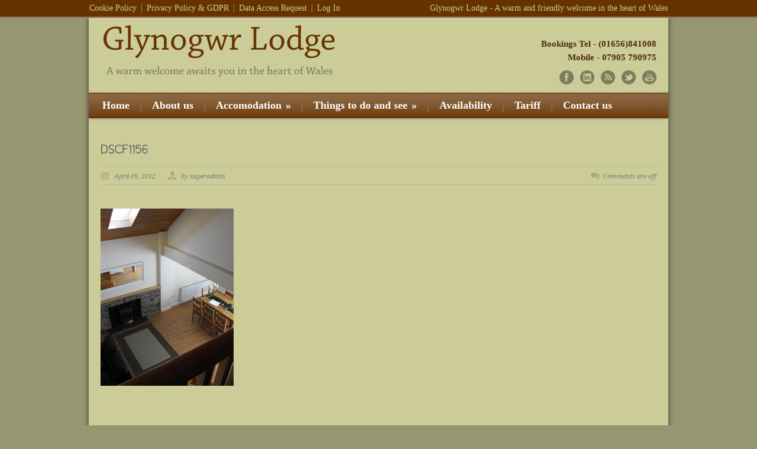

--- FILE ---
content_type: text/html; charset=UTF-8
request_url: https://glynogwr-self-catering-wales.co.uk/dscf1156/
body_size: 16277
content:
<!DOCTYPE html>
<!--[if lt IE 7 ]><html class="ie ie6" lang="en"> <![endif]-->
<!--[if IE 7 ]><html class="ie ie7" lang="en"> <![endif]-->
<!--[if IE 8 ]><html class="ie ie8" lang="en"> <![endif]-->
<!--[if (gte IE 9)|!(IE)]><!--><html dir="ltr" lang="en-GB" prefix="og: https://ogp.me/ns#"> <!--<![endif]-->
<head>

	<!-- Basic Page Needs
  ================================================== -->
	<meta charset="utf-8" />
	

	<!--[if lt IE 9]>
		<script src="http://html5shim.googlecode.com/svn/trunk/html5.js"></script>
	<![endif]-->

	<!-- CSS
  ================================================== -->
	<link rel="stylesheet" href="https://glynogwr-self-catering-wales.co.uk/wp-content/themes/modernize/style.css" type="text/css" />

				<meta name="viewport" content="width=device-width, initial-scale=1, maximum-scale=1">
		<link rel="stylesheet" href="https://glynogwr-self-catering-wales.co.uk/wp-content/themes/modernize/stylesheet/skeleton-responsive.css">
		<link rel="stylesheet" href="https://glynogwr-self-catering-wales.co.uk/wp-content/themes/modernize/stylesheet/layout-responsive.css">	
		
	<!--[if lt IE 9]>
		<link rel="stylesheet" href="https://glynogwr-self-catering-wales.co.uk/wp-content/themes/modernize/stylesheet/ie-style.php?path=https://glynogwr-self-catering-wales.co.uk/wp-content/themes/modernize" type="text/css" media="screen, projection" /> 
	<![endif]-->
	<!--[if lt IE 9]>
	<script src="http://css3-mediaqueries-js.googlecode.com/svn/trunk/css3-mediaqueries.js"></script>
	<![endif]-->	
	
	<!--[if IE 7]>
		<link rel="stylesheet" href="https://glynogwr-self-catering-wales.co.uk/wp-content/themes/modernize/stylesheet/ie7-style.css" /> 
	<![endif]-->	
	
	<!-- Favicon
   ================================================== -->
	<link rel="shortcut icon" href="https://glynogwr-self-catering-wales.co.uk/wp-content/uploads/2012/04/favicon.ico" type="image/x-icon" />
	<!-- Start WP_HEAD
   ================================================== -->
		
		<style>img:is([sizes="auto" i], [sizes^="auto," i]) { contain-intrinsic-size: 3000px 1500px }</style>
	
		<!-- All in One SEO 4.9.3 - aioseo.com -->
		<title>DSCF1156 | Glynogwr Lodge - Self Catering in Wales</title>
	<meta name="robots" content="max-image-preview:large" />
	<meta name="author" content="superadmin"/>
	<link rel="canonical" href="https://glynogwr-self-catering-wales.co.uk/dscf1156/" />
	<meta name="generator" content="All in One SEO (AIOSEO) 4.9.3" />
		<meta property="og:locale" content="en_GB" />
		<meta property="og:site_name" content="Glynogwr Lodge - Self Catering in Wales | Cabins in Wales - Self Catering" />
		<meta property="og:type" content="article" />
		<meta property="og:title" content="DSCF1156 | Glynogwr Lodge - Self Catering in Wales" />
		<meta property="og:url" content="https://glynogwr-self-catering-wales.co.uk/dscf1156/" />
		<meta property="article:published_time" content="2012-04-09T15:27:01+00:00" />
		<meta property="article:modified_time" content="2012-04-09T15:27:01+00:00" />
		<meta name="twitter:card" content="summary" />
		<meta name="twitter:title" content="DSCF1156 | Glynogwr Lodge - Self Catering in Wales" />
		<script type="application/ld+json" class="aioseo-schema">
			{"@context":"https:\/\/schema.org","@graph":[{"@type":"BreadcrumbList","@id":"https:\/\/glynogwr-self-catering-wales.co.uk\/dscf1156\/#breadcrumblist","itemListElement":[{"@type":"ListItem","@id":"https:\/\/glynogwr-self-catering-wales.co.uk#listItem","position":1,"name":"Home","item":"https:\/\/glynogwr-self-catering-wales.co.uk","nextItem":{"@type":"ListItem","@id":"https:\/\/glynogwr-self-catering-wales.co.uk\/dscf1156\/#listItem","name":"DSCF1156"}},{"@type":"ListItem","@id":"https:\/\/glynogwr-self-catering-wales.co.uk\/dscf1156\/#listItem","position":2,"name":"DSCF1156","previousItem":{"@type":"ListItem","@id":"https:\/\/glynogwr-self-catering-wales.co.uk#listItem","name":"Home"}}]},{"@type":"ItemPage","@id":"https:\/\/glynogwr-self-catering-wales.co.uk\/dscf1156\/#itempage","url":"https:\/\/glynogwr-self-catering-wales.co.uk\/dscf1156\/","name":"DSCF1156 | Glynogwr Lodge - Self Catering in Wales","inLanguage":"en-GB","isPartOf":{"@id":"https:\/\/glynogwr-self-catering-wales.co.uk\/#website"},"breadcrumb":{"@id":"https:\/\/glynogwr-self-catering-wales.co.uk\/dscf1156\/#breadcrumblist"},"author":{"@id":"https:\/\/glynogwr-self-catering-wales.co.uk\/author\/superadmin\/#author"},"creator":{"@id":"https:\/\/glynogwr-self-catering-wales.co.uk\/author\/superadmin\/#author"},"datePublished":"2012-04-09T15:27:01+00:00","dateModified":"2012-04-09T15:27:01+00:00"},{"@type":"Organization","@id":"https:\/\/glynogwr-self-catering-wales.co.uk\/#organization","name":"Glynogwr Lodge - Self Catering and Cottages in Wales","description":"Cabins in Wales - Self Catering","url":"https:\/\/glynogwr-self-catering-wales.co.uk\/","logo":{"@type":"ImageObject","url":"https:\/\/glynogwr-self-catering-wales.co.uk\/wp-content\/uploads\/2012\/04\/logo_main2.jpg","@id":"https:\/\/glynogwr-self-catering-wales.co.uk\/dscf1156\/#organizationLogo","width":400,"height":100},"image":{"@id":"https:\/\/glynogwr-self-catering-wales.co.uk\/dscf1156\/#organizationLogo"}},{"@type":"Person","@id":"https:\/\/glynogwr-self-catering-wales.co.uk\/author\/superadmin\/#author","url":"https:\/\/glynogwr-self-catering-wales.co.uk\/author\/superadmin\/","name":"superadmin"},{"@type":"WebSite","@id":"https:\/\/glynogwr-self-catering-wales.co.uk\/#website","url":"https:\/\/glynogwr-self-catering-wales.co.uk\/","name":"Glynogwr Lodge - Self Catering in Wales","description":"Cabins in Wales - Self Catering","inLanguage":"en-GB","publisher":{"@id":"https:\/\/glynogwr-self-catering-wales.co.uk\/#organization"}}]}
		</script>
		<!-- All in One SEO -->

<link rel='dns-prefetch' href='//fonts.googleapis.com' />
<link rel="alternate" type="application/rss+xml" title="Glynogwr Lodge - Self Catering in Wales &raquo; Feed" href="https://glynogwr-self-catering-wales.co.uk/feed/" />
<link rel="alternate" type="application/rss+xml" title="Glynogwr Lodge - Self Catering in Wales &raquo; Comments Feed" href="https://glynogwr-self-catering-wales.co.uk/comments/feed/" />
<script type="text/javascript">
/* <![CDATA[ */
window._wpemojiSettings = {"baseUrl":"https:\/\/s.w.org\/images\/core\/emoji\/16.0.1\/72x72\/","ext":".png","svgUrl":"https:\/\/s.w.org\/images\/core\/emoji\/16.0.1\/svg\/","svgExt":".svg","source":{"concatemoji":"https:\/\/glynogwr-self-catering-wales.co.uk\/wp-includes\/js\/wp-emoji-release.min.js?ver=f60ae102ffdeea62cdd363c3210cff9d"}};
/*! This file is auto-generated */
!function(s,n){var o,i,e;function c(e){try{var t={supportTests:e,timestamp:(new Date).valueOf()};sessionStorage.setItem(o,JSON.stringify(t))}catch(e){}}function p(e,t,n){e.clearRect(0,0,e.canvas.width,e.canvas.height),e.fillText(t,0,0);var t=new Uint32Array(e.getImageData(0,0,e.canvas.width,e.canvas.height).data),a=(e.clearRect(0,0,e.canvas.width,e.canvas.height),e.fillText(n,0,0),new Uint32Array(e.getImageData(0,0,e.canvas.width,e.canvas.height).data));return t.every(function(e,t){return e===a[t]})}function u(e,t){e.clearRect(0,0,e.canvas.width,e.canvas.height),e.fillText(t,0,0);for(var n=e.getImageData(16,16,1,1),a=0;a<n.data.length;a++)if(0!==n.data[a])return!1;return!0}function f(e,t,n,a){switch(t){case"flag":return n(e,"\ud83c\udff3\ufe0f\u200d\u26a7\ufe0f","\ud83c\udff3\ufe0f\u200b\u26a7\ufe0f")?!1:!n(e,"\ud83c\udde8\ud83c\uddf6","\ud83c\udde8\u200b\ud83c\uddf6")&&!n(e,"\ud83c\udff4\udb40\udc67\udb40\udc62\udb40\udc65\udb40\udc6e\udb40\udc67\udb40\udc7f","\ud83c\udff4\u200b\udb40\udc67\u200b\udb40\udc62\u200b\udb40\udc65\u200b\udb40\udc6e\u200b\udb40\udc67\u200b\udb40\udc7f");case"emoji":return!a(e,"\ud83e\udedf")}return!1}function g(e,t,n,a){var r="undefined"!=typeof WorkerGlobalScope&&self instanceof WorkerGlobalScope?new OffscreenCanvas(300,150):s.createElement("canvas"),o=r.getContext("2d",{willReadFrequently:!0}),i=(o.textBaseline="top",o.font="600 32px Arial",{});return e.forEach(function(e){i[e]=t(o,e,n,a)}),i}function t(e){var t=s.createElement("script");t.src=e,t.defer=!0,s.head.appendChild(t)}"undefined"!=typeof Promise&&(o="wpEmojiSettingsSupports",i=["flag","emoji"],n.supports={everything:!0,everythingExceptFlag:!0},e=new Promise(function(e){s.addEventListener("DOMContentLoaded",e,{once:!0})}),new Promise(function(t){var n=function(){try{var e=JSON.parse(sessionStorage.getItem(o));if("object"==typeof e&&"number"==typeof e.timestamp&&(new Date).valueOf()<e.timestamp+604800&&"object"==typeof e.supportTests)return e.supportTests}catch(e){}return null}();if(!n){if("undefined"!=typeof Worker&&"undefined"!=typeof OffscreenCanvas&&"undefined"!=typeof URL&&URL.createObjectURL&&"undefined"!=typeof Blob)try{var e="postMessage("+g.toString()+"("+[JSON.stringify(i),f.toString(),p.toString(),u.toString()].join(",")+"));",a=new Blob([e],{type:"text/javascript"}),r=new Worker(URL.createObjectURL(a),{name:"wpTestEmojiSupports"});return void(r.onmessage=function(e){c(n=e.data),r.terminate(),t(n)})}catch(e){}c(n=g(i,f,p,u))}t(n)}).then(function(e){for(var t in e)n.supports[t]=e[t],n.supports.everything=n.supports.everything&&n.supports[t],"flag"!==t&&(n.supports.everythingExceptFlag=n.supports.everythingExceptFlag&&n.supports[t]);n.supports.everythingExceptFlag=n.supports.everythingExceptFlag&&!n.supports.flag,n.DOMReady=!1,n.readyCallback=function(){n.DOMReady=!0}}).then(function(){return e}).then(function(){var e;n.supports.everything||(n.readyCallback(),(e=n.source||{}).concatemoji?t(e.concatemoji):e.wpemoji&&e.twemoji&&(t(e.twemoji),t(e.wpemoji)))}))}((window,document),window._wpemojiSettings);
/* ]]> */
</script>
<link rel='stylesheet' id='style-custom-css' href='https://glynogwr-self-catering-wales.co.uk/wp-content/themes/modernize/style-custom.css?ver=f60ae102ffdeea62cdd363c3210cff9d' type='text/css' media='all' />
<link rel='stylesheet' id='gdl-woocommerce-css' href='https://glynogwr-self-catering-wales.co.uk/wp-content/themes/modernize/stylesheet/gdlr-woocommerce.css?ver=f60ae102ffdeea62cdd363c3210cff9d' type='text/css' media='all' />
<link rel='stylesheet' id='Google-Font-Droid+Serif-css' href='https://fonts.googleapis.com/css?family=Droid+Serif%3A300%2C300italic%2C400%2C400italic%2C700%2C700italic&#038;subset=latin&#038;ver=f60ae102ffdeea62cdd363c3210cff9d' type='text/css' media='all' />
<link rel='stylesheet' id='Google-Font-Yellowtail-css' href='https://fonts.googleapis.com/css?family=Yellowtail%3A300%2C300italic%2C400%2C400italic%2C700%2C700italic&#038;subset=latin&#038;ver=f60ae102ffdeea62cdd363c3210cff9d' type='text/css' media='all' />
<style id='wp-emoji-styles-inline-css' type='text/css'>

	img.wp-smiley, img.emoji {
		display: inline !important;
		border: none !important;
		box-shadow: none !important;
		height: 1em !important;
		width: 1em !important;
		margin: 0 0.07em !important;
		vertical-align: -0.1em !important;
		background: none !important;
		padding: 0 !important;
	}
</style>
<link rel='stylesheet' id='wp-block-library-css' href='https://glynogwr-self-catering-wales.co.uk/wp-includes/css/dist/block-library/style.min.css?ver=f60ae102ffdeea62cdd363c3210cff9d' type='text/css' media='all' />
<style id='classic-theme-styles-inline-css' type='text/css'>
/*! This file is auto-generated */
.wp-block-button__link{color:#fff;background-color:#32373c;border-radius:9999px;box-shadow:none;text-decoration:none;padding:calc(.667em + 2px) calc(1.333em + 2px);font-size:1.125em}.wp-block-file__button{background:#32373c;color:#fff;text-decoration:none}
</style>
<link rel='stylesheet' id='aioseo/css/src/vue/standalone/blocks/table-of-contents/global.scss-css' href='https://glynogwr-self-catering-wales.co.uk/wp-content/plugins/all-in-one-seo-pack/dist/Lite/assets/css/table-of-contents/global.e90f6d47.css?ver=4.9.3' type='text/css' media='all' />
<style id='global-styles-inline-css' type='text/css'>
:root{--wp--preset--aspect-ratio--square: 1;--wp--preset--aspect-ratio--4-3: 4/3;--wp--preset--aspect-ratio--3-4: 3/4;--wp--preset--aspect-ratio--3-2: 3/2;--wp--preset--aspect-ratio--2-3: 2/3;--wp--preset--aspect-ratio--16-9: 16/9;--wp--preset--aspect-ratio--9-16: 9/16;--wp--preset--color--black: #000000;--wp--preset--color--cyan-bluish-gray: #abb8c3;--wp--preset--color--white: #ffffff;--wp--preset--color--pale-pink: #f78da7;--wp--preset--color--vivid-red: #cf2e2e;--wp--preset--color--luminous-vivid-orange: #ff6900;--wp--preset--color--luminous-vivid-amber: #fcb900;--wp--preset--color--light-green-cyan: #7bdcb5;--wp--preset--color--vivid-green-cyan: #00d084;--wp--preset--color--pale-cyan-blue: #8ed1fc;--wp--preset--color--vivid-cyan-blue: #0693e3;--wp--preset--color--vivid-purple: #9b51e0;--wp--preset--gradient--vivid-cyan-blue-to-vivid-purple: linear-gradient(135deg,rgba(6,147,227,1) 0%,rgb(155,81,224) 100%);--wp--preset--gradient--light-green-cyan-to-vivid-green-cyan: linear-gradient(135deg,rgb(122,220,180) 0%,rgb(0,208,130) 100%);--wp--preset--gradient--luminous-vivid-amber-to-luminous-vivid-orange: linear-gradient(135deg,rgba(252,185,0,1) 0%,rgba(255,105,0,1) 100%);--wp--preset--gradient--luminous-vivid-orange-to-vivid-red: linear-gradient(135deg,rgba(255,105,0,1) 0%,rgb(207,46,46) 100%);--wp--preset--gradient--very-light-gray-to-cyan-bluish-gray: linear-gradient(135deg,rgb(238,238,238) 0%,rgb(169,184,195) 100%);--wp--preset--gradient--cool-to-warm-spectrum: linear-gradient(135deg,rgb(74,234,220) 0%,rgb(151,120,209) 20%,rgb(207,42,186) 40%,rgb(238,44,130) 60%,rgb(251,105,98) 80%,rgb(254,248,76) 100%);--wp--preset--gradient--blush-light-purple: linear-gradient(135deg,rgb(255,206,236) 0%,rgb(152,150,240) 100%);--wp--preset--gradient--blush-bordeaux: linear-gradient(135deg,rgb(254,205,165) 0%,rgb(254,45,45) 50%,rgb(107,0,62) 100%);--wp--preset--gradient--luminous-dusk: linear-gradient(135deg,rgb(255,203,112) 0%,rgb(199,81,192) 50%,rgb(65,88,208) 100%);--wp--preset--gradient--pale-ocean: linear-gradient(135deg,rgb(255,245,203) 0%,rgb(182,227,212) 50%,rgb(51,167,181) 100%);--wp--preset--gradient--electric-grass: linear-gradient(135deg,rgb(202,248,128) 0%,rgb(113,206,126) 100%);--wp--preset--gradient--midnight: linear-gradient(135deg,rgb(2,3,129) 0%,rgb(40,116,252) 100%);--wp--preset--font-size--small: 13px;--wp--preset--font-size--medium: 20px;--wp--preset--font-size--large: 36px;--wp--preset--font-size--x-large: 42px;--wp--preset--spacing--20: 0.44rem;--wp--preset--spacing--30: 0.67rem;--wp--preset--spacing--40: 1rem;--wp--preset--spacing--50: 1.5rem;--wp--preset--spacing--60: 2.25rem;--wp--preset--spacing--70: 3.38rem;--wp--preset--spacing--80: 5.06rem;--wp--preset--shadow--natural: 6px 6px 9px rgba(0, 0, 0, 0.2);--wp--preset--shadow--deep: 12px 12px 50px rgba(0, 0, 0, 0.4);--wp--preset--shadow--sharp: 6px 6px 0px rgba(0, 0, 0, 0.2);--wp--preset--shadow--outlined: 6px 6px 0px -3px rgba(255, 255, 255, 1), 6px 6px rgba(0, 0, 0, 1);--wp--preset--shadow--crisp: 6px 6px 0px rgba(0, 0, 0, 1);}:where(.is-layout-flex){gap: 0.5em;}:where(.is-layout-grid){gap: 0.5em;}body .is-layout-flex{display: flex;}.is-layout-flex{flex-wrap: wrap;align-items: center;}.is-layout-flex > :is(*, div){margin: 0;}body .is-layout-grid{display: grid;}.is-layout-grid > :is(*, div){margin: 0;}:where(.wp-block-columns.is-layout-flex){gap: 2em;}:where(.wp-block-columns.is-layout-grid){gap: 2em;}:where(.wp-block-post-template.is-layout-flex){gap: 1.25em;}:where(.wp-block-post-template.is-layout-grid){gap: 1.25em;}.has-black-color{color: var(--wp--preset--color--black) !important;}.has-cyan-bluish-gray-color{color: var(--wp--preset--color--cyan-bluish-gray) !important;}.has-white-color{color: var(--wp--preset--color--white) !important;}.has-pale-pink-color{color: var(--wp--preset--color--pale-pink) !important;}.has-vivid-red-color{color: var(--wp--preset--color--vivid-red) !important;}.has-luminous-vivid-orange-color{color: var(--wp--preset--color--luminous-vivid-orange) !important;}.has-luminous-vivid-amber-color{color: var(--wp--preset--color--luminous-vivid-amber) !important;}.has-light-green-cyan-color{color: var(--wp--preset--color--light-green-cyan) !important;}.has-vivid-green-cyan-color{color: var(--wp--preset--color--vivid-green-cyan) !important;}.has-pale-cyan-blue-color{color: var(--wp--preset--color--pale-cyan-blue) !important;}.has-vivid-cyan-blue-color{color: var(--wp--preset--color--vivid-cyan-blue) !important;}.has-vivid-purple-color{color: var(--wp--preset--color--vivid-purple) !important;}.has-black-background-color{background-color: var(--wp--preset--color--black) !important;}.has-cyan-bluish-gray-background-color{background-color: var(--wp--preset--color--cyan-bluish-gray) !important;}.has-white-background-color{background-color: var(--wp--preset--color--white) !important;}.has-pale-pink-background-color{background-color: var(--wp--preset--color--pale-pink) !important;}.has-vivid-red-background-color{background-color: var(--wp--preset--color--vivid-red) !important;}.has-luminous-vivid-orange-background-color{background-color: var(--wp--preset--color--luminous-vivid-orange) !important;}.has-luminous-vivid-amber-background-color{background-color: var(--wp--preset--color--luminous-vivid-amber) !important;}.has-light-green-cyan-background-color{background-color: var(--wp--preset--color--light-green-cyan) !important;}.has-vivid-green-cyan-background-color{background-color: var(--wp--preset--color--vivid-green-cyan) !important;}.has-pale-cyan-blue-background-color{background-color: var(--wp--preset--color--pale-cyan-blue) !important;}.has-vivid-cyan-blue-background-color{background-color: var(--wp--preset--color--vivid-cyan-blue) !important;}.has-vivid-purple-background-color{background-color: var(--wp--preset--color--vivid-purple) !important;}.has-black-border-color{border-color: var(--wp--preset--color--black) !important;}.has-cyan-bluish-gray-border-color{border-color: var(--wp--preset--color--cyan-bluish-gray) !important;}.has-white-border-color{border-color: var(--wp--preset--color--white) !important;}.has-pale-pink-border-color{border-color: var(--wp--preset--color--pale-pink) !important;}.has-vivid-red-border-color{border-color: var(--wp--preset--color--vivid-red) !important;}.has-luminous-vivid-orange-border-color{border-color: var(--wp--preset--color--luminous-vivid-orange) !important;}.has-luminous-vivid-amber-border-color{border-color: var(--wp--preset--color--luminous-vivid-amber) !important;}.has-light-green-cyan-border-color{border-color: var(--wp--preset--color--light-green-cyan) !important;}.has-vivid-green-cyan-border-color{border-color: var(--wp--preset--color--vivid-green-cyan) !important;}.has-pale-cyan-blue-border-color{border-color: var(--wp--preset--color--pale-cyan-blue) !important;}.has-vivid-cyan-blue-border-color{border-color: var(--wp--preset--color--vivid-cyan-blue) !important;}.has-vivid-purple-border-color{border-color: var(--wp--preset--color--vivid-purple) !important;}.has-vivid-cyan-blue-to-vivid-purple-gradient-background{background: var(--wp--preset--gradient--vivid-cyan-blue-to-vivid-purple) !important;}.has-light-green-cyan-to-vivid-green-cyan-gradient-background{background: var(--wp--preset--gradient--light-green-cyan-to-vivid-green-cyan) !important;}.has-luminous-vivid-amber-to-luminous-vivid-orange-gradient-background{background: var(--wp--preset--gradient--luminous-vivid-amber-to-luminous-vivid-orange) !important;}.has-luminous-vivid-orange-to-vivid-red-gradient-background{background: var(--wp--preset--gradient--luminous-vivid-orange-to-vivid-red) !important;}.has-very-light-gray-to-cyan-bluish-gray-gradient-background{background: var(--wp--preset--gradient--very-light-gray-to-cyan-bluish-gray) !important;}.has-cool-to-warm-spectrum-gradient-background{background: var(--wp--preset--gradient--cool-to-warm-spectrum) !important;}.has-blush-light-purple-gradient-background{background: var(--wp--preset--gradient--blush-light-purple) !important;}.has-blush-bordeaux-gradient-background{background: var(--wp--preset--gradient--blush-bordeaux) !important;}.has-luminous-dusk-gradient-background{background: var(--wp--preset--gradient--luminous-dusk) !important;}.has-pale-ocean-gradient-background{background: var(--wp--preset--gradient--pale-ocean) !important;}.has-electric-grass-gradient-background{background: var(--wp--preset--gradient--electric-grass) !important;}.has-midnight-gradient-background{background: var(--wp--preset--gradient--midnight) !important;}.has-small-font-size{font-size: var(--wp--preset--font-size--small) !important;}.has-medium-font-size{font-size: var(--wp--preset--font-size--medium) !important;}.has-large-font-size{font-size: var(--wp--preset--font-size--large) !important;}.has-x-large-font-size{font-size: var(--wp--preset--font-size--x-large) !important;}
:where(.wp-block-post-template.is-layout-flex){gap: 1.25em;}:where(.wp-block-post-template.is-layout-grid){gap: 1.25em;}
:where(.wp-block-columns.is-layout-flex){gap: 2em;}:where(.wp-block-columns.is-layout-grid){gap: 2em;}
:root :where(.wp-block-pullquote){font-size: 1.5em;line-height: 1.6;}
</style>
<link rel='stylesheet' id='theme-my-login-css' href='https://glynogwr-self-catering-wales.co.uk/wp-content/plugins/theme-my-login/assets/styles/theme-my-login.min.css?ver=7.1.14' type='text/css' media='all' />
<link rel='stylesheet' id='chaty-front-css-css' href='https://glynogwr-self-catering-wales.co.uk/wp-content/plugins/chaty/css/chaty-front.min.css?ver=3.5.01744712713' type='text/css' media='all' />
<link rel='stylesheet' id='wpdevelop-bts-css' href='https://glynogwr-self-catering-wales.co.uk/wp-content/plugins/booking/vendors/_custom/bootstrap-css/css/bootstrap.css?ver=10.14.13' type='text/css' media='all' />
<link rel='stylesheet' id='wpdevelop-bts-theme-css' href='https://glynogwr-self-catering-wales.co.uk/wp-content/plugins/booking/vendors/_custom/bootstrap-css/css/bootstrap-theme.css?ver=10.14.13' type='text/css' media='all' />
<link rel='stylesheet' id='wpbc-tippy-popover-css' href='https://glynogwr-self-catering-wales.co.uk/wp-content/plugins/booking/vendors/_custom/tippy.js/themes/wpbc-tippy-popover.css?ver=10.14.13' type='text/css' media='all' />
<link rel='stylesheet' id='wpbc-tippy-times-css' href='https://glynogwr-self-catering-wales.co.uk/wp-content/plugins/booking/vendors/_custom/tippy.js/themes/wpbc-tippy-times.css?ver=10.14.13' type='text/css' media='all' />
<link rel='stylesheet' id='wpbc-material-design-icons-css' href='https://glynogwr-self-catering-wales.co.uk/wp-content/plugins/booking/vendors/_custom/material-design-icons/material-design-icons.css?ver=10.14.13' type='text/css' media='all' />
<link rel='stylesheet' id='wpbc-ui-both-css' href='https://glynogwr-self-catering-wales.co.uk/wp-content/plugins/booking/css/wpbc_ui_both.css?ver=10.14.13' type='text/css' media='all' />
<link rel='stylesheet' id='wpbc-time_picker-css' href='https://glynogwr-self-catering-wales.co.uk/wp-content/plugins/booking/css/wpbc_time-selector.css?ver=10.14.13' type='text/css' media='all' />
<link rel='stylesheet' id='wpbc-time_picker-skin-css' href='https://glynogwr-self-catering-wales.co.uk/wp-content/plugins/booking/css/time_picker_skins/grey.css?ver=10.14.13' type='text/css' media='all' />
<link rel='stylesheet' id='wpbc-client-pages-css' href='https://glynogwr-self-catering-wales.co.uk/wp-content/plugins/booking/css/client.css?ver=10.14.13' type='text/css' media='all' />
<link rel='stylesheet' id='wpbc-all-client-css' href='https://glynogwr-self-catering-wales.co.uk/wp-content/plugins/booking/_dist/all/_out/wpbc_all_client.css?ver=10.14.13' type='text/css' media='all' />
<link rel='stylesheet' id='wpbc-calendar-css' href='https://glynogwr-self-catering-wales.co.uk/wp-content/plugins/booking/css/calendar.css?ver=10.14.13' type='text/css' media='all' />
<link rel='stylesheet' id='wpbc-calendar-skin-css' href='https://glynogwr-self-catering-wales.co.uk/wp-content/plugins/booking/css/skins/traditional.css?ver=10.14.13' type='text/css' media='all' />
<link rel='stylesheet' id='wpbc-flex-timeline-css' href='https://glynogwr-self-catering-wales.co.uk/wp-content/plugins/booking/core/timeline/v2/_out/timeline_v2.1.css?ver=10.14.13' type='text/css' media='all' />
<link rel='stylesheet' id='superfish-css' href='https://glynogwr-self-catering-wales.co.uk/wp-content/themes/modernize/stylesheet/superfish.css?ver=f60ae102ffdeea62cdd363c3210cff9d' type='text/css' media='all' />
<link rel='stylesheet' id='fancybox-css' href='https://glynogwr-self-catering-wales.co.uk/wp-content/themes/modernize/javascript/fancybox/jquery.fancybox.css?ver=f60ae102ffdeea62cdd363c3210cff9d' type='text/css' media='all' />
<link rel='stylesheet' id='fancybox-thumb-css' href='https://glynogwr-self-catering-wales.co.uk/wp-content/themes/modernize/javascript/fancybox/jquery.fancybox-thumbs.css?ver=f60ae102ffdeea62cdd363c3210cff9d' type='text/css' media='all' />
<script data-cfasync="false" type="text/javascript" src="https://glynogwr-self-catering-wales.co.uk/wp-includes/js/jquery/jquery.min.js?ver=3.7.1" id="jquery-core-js"></script>
<script data-cfasync="false" type="text/javascript" src="https://glynogwr-self-catering-wales.co.uk/wp-includes/js/jquery/jquery-migrate.min.js?ver=3.4.1" id="jquery-migrate-js"></script>
<script type="text/javascript" src="https://glynogwr-self-catering-wales.co.uk/wp-content/themes/modernize/javascript/cufon.js?ver=1.0" id="Cufon-js"></script>
<script type="text/javascript" src="https://glynogwr-self-catering-wales.co.uk/wp-content/themes/modernize/javascript/jquery.fitvids.js?ver=1.0" id="fitvids-js"></script>
<link rel="https://api.w.org/" href="https://glynogwr-self-catering-wales.co.uk/wp-json/" /><link rel="alternate" title="JSON" type="application/json" href="https://glynogwr-self-catering-wales.co.uk/wp-json/wp/v2/media/199" /><link rel="EditURI" type="application/rsd+xml" title="RSD" href="https://glynogwr-self-catering-wales.co.uk/xmlrpc.php?rsd" />

<link rel='shortlink' href='https://glynogwr-self-catering-wales.co.uk/?p=199' />
<link rel="alternate" title="oEmbed (JSON)" type="application/json+oembed" href="https://glynogwr-self-catering-wales.co.uk/wp-json/oembed/1.0/embed?url=https%3A%2F%2Fglynogwr-self-catering-wales.co.uk%2Fdscf1156%2F" />
<link rel="alternate" title="oEmbed (XML)" type="text/xml+oembed" href="https://glynogwr-self-catering-wales.co.uk/wp-json/oembed/1.0/embed?url=https%3A%2F%2Fglynogwr-self-catering-wales.co.uk%2Fdscf1156%2F&#038;format=xml" />
<script type="text/javascript">
(function(url){
	if(/(?:Chrome\/26\.0\.1410\.63 Safari\/537\.31|WordfenceTestMonBot)/.test(navigator.userAgent)){ return; }
	var addEvent = function(evt, handler) {
		if (window.addEventListener) {
			document.addEventListener(evt, handler, false);
		} else if (window.attachEvent) {
			document.attachEvent('on' + evt, handler);
		}
	};
	var removeEvent = function(evt, handler) {
		if (window.removeEventListener) {
			document.removeEventListener(evt, handler, false);
		} else if (window.detachEvent) {
			document.detachEvent('on' + evt, handler);
		}
	};
	var evts = 'contextmenu dblclick drag dragend dragenter dragleave dragover dragstart drop keydown keypress keyup mousedown mousemove mouseout mouseover mouseup mousewheel scroll'.split(' ');
	var logHuman = function() {
		if (window.wfLogHumanRan) { return; }
		window.wfLogHumanRan = true;
		var wfscr = document.createElement('script');
		wfscr.type = 'text/javascript';
		wfscr.async = true;
		wfscr.src = url + '&r=' + Math.random();
		(document.getElementsByTagName('head')[0]||document.getElementsByTagName('body')[0]).appendChild(wfscr);
		for (var i = 0; i < evts.length; i++) {
			removeEvent(evts[i], logHuman);
		}
	};
	for (var i = 0; i < evts.length; i++) {
		addEvent(evts[i], logHuman);
	}
})('//glynogwr-self-catering-wales.co.uk/?wordfence_lh=1&hid=4C95D0B80D287019B83430919BAE7B59');
</script>	
	<!-- FB Thumbnail
   ================================================== -->
		
</head>
<body class="attachment wp-singular attachment-template-default single single-attachment postid-199 attachmentid-199 attachment-jpeg wp-theme-modernize">
	<div class="body-wrapper">

		<div class="top-navigation-wrapper boxed-layout">
		<div class="top-navigation container">
			<div class="top-navigation-left">
				<div class="menu-top-menu-container"><ul id="menu-top-menu" class="menu"><li id="menu-item-538" class="menu-item menu-item-type-post_type menu-item-object-page menu-item-538"><a href="https://glynogwr-self-catering-wales.co.uk/cookie-policy/">Cookie Policy</a></li>
<li id="menu-item-539" class="menu-item menu-item-type-post_type menu-item-object-page menu-item-539"><a href="https://glynogwr-self-catering-wales.co.uk/privacy-policy/">Privacy Policy &#038; GDPR</a></li>
<li id="menu-item-545" class="menu-item menu-item-type-post_type menu-item-object-page menu-item-545"><a href="https://glynogwr-self-catering-wales.co.uk/data-access-request/">Data Access Request</a></li>
<li id="menu-item-578" class="menu-item menu-item-type-tml_action menu-item-object-login menu-item-578"><a href="https://glynogwr-self-catering-wales.co.uk/login/">Log In</a></li>
</ul></div>				<div class="clear"></div>
			</div>
			
			<div class="top-navigation-right">Glynogwr Lodge - A warm and friendly welcome in the heart of Wales</div>
		</div>
		<div class="top-navigation-wrapper-gimmick"></div>
	</div>
		
	<div class="all-container-wrapper boxed-layout">
		<div class="header-outer-wrapper">
			<div class="header-container-wrapper container-wrapper">
				<div class="header-wrapper">
					<div class="clear"></div>
					
					<!-- Get Logo -->
					<div class="logo-wrapper">
						<a href="https://glynogwr-self-catering-wales.co.uk"><img src="https://glynogwr-self-catering-wales.co.uk/wp-content/uploads/2012/04/logo_main2.jpg" alt="" /></a>					</div>
					
					<!-- Get Social Icons -->
					<div class="outer-social-wrapper">
						<div class="social-wrapper">
							<div class="social-wrapper-text">Bookings Tel - (01656)841008<br>
Mobile - 07905 790975</div>	
							<div class="social-icon-wrapper">
								<div class="social-icon"><a target="_blank" href="http://www.facebook.com/pages/Glynogwr-lodge/317502968319611"><img src="https://glynogwr-self-catering-wales.co.uk/wp-content/themes/modernize/images/icon/dark/social/facebook.png" alt="facebook"/></a></div><div class="social-icon"><a target="_blank" href="http://www.linkedin.com"><img src="https://glynogwr-self-catering-wales.co.uk/wp-content/themes/modernize/images/icon/dark/social/linkedin.png" alt="linkedin"/></a></div><div class="social-icon"><a target="_blank" href="http://glynogwr-self-catering-wales.co.uk/feed"><img src="https://glynogwr-self-catering-wales.co.uk/wp-content/themes/modernize/images/icon/dark/social/rss.png" alt="rss"/></a></div><div class="social-icon"><a target="_blank" href="https://twitter.com/#!/Glynogwrlodge"><img src="https://glynogwr-self-catering-wales.co.uk/wp-content/themes/modernize/images/icon/dark/social/twitter.png" alt="twitter"/></a></div><div class="social-icon"><a target="_blank" href="https://www.youtube.com/channel/UCp-wnuHM4Agt2fjy2_TeuSg"><img src="https://glynogwr-self-catering-wales.co.uk/wp-content/themes/modernize/images/icon/dark/social/youtube.png" alt="youtube"/></a></div>							</div>
						</div>
					</div>
					<div class="clear"></div>
				</div> <!-- header-wrapper -->
			</div> <!-- header-container -->
		</div> <!-- header-outer-wrapper -->
		
		<!-- Navigation and Search Form -->
		<div class="main-navigation-wrapper">
			<div class="responsive-container-wrapper container-wrapper"><div class="responsive-menu-wrapper"><select id="menu-main-menu" class="menu dropdown-menu"><option value="" class="blank">&#8212; Main Menu &#8212;</option><option class="menu-item menu-item-type-custom menu-item-object-custom menu-item-home menu-item-9 menu-item-depth-0" value="http://glynogwr-self-catering-wales.co.uk">Home</option>
<option class="menu-item menu-item-type-post_type menu-item-object-page menu-item-65 menu-item-depth-0" value="https://glynogwr-self-catering-wales.co.uk/about-glynogwr-self-catering-wales/">About us</option>
<option class="menu-item menu-item-type-custom menu-item-object-custom menu-item-has-children menu-item-528 menu-item-depth-0" value="#">Accomodation</option>	<option class="menu-item menu-item-type-post_type menu-item-object-page menu-item-529 menu-item-depth-1" value="https://glynogwr-self-catering-wales.co.uk/glynogwr-log-cabins/">- Glynogwr Log Cabins</option>
	<option class="menu-item menu-item-type-custom menu-item-object-custom menu-item-has-children menu-item-527 menu-item-depth-1" value="#">- Glynogwr House</option>		<option class="menu-item menu-item-type-post_type menu-item-object-page menu-item-64 menu-item-depth-2" value="https://glynogwr-self-catering-wales.co.uk/our-rooms/dining-roomkitchen/">- - Dining Room/Kitchen</option>
		<option class="menu-item menu-item-type-post_type menu-item-object-page menu-item-63 menu-item-depth-2" value="https://glynogwr-self-catering-wales.co.uk/our-rooms/lounge/">- - Lounge</option>
		<option class="menu-item menu-item-type-post_type menu-item-object-page menu-item-62 menu-item-depth-2" value="https://glynogwr-self-catering-wales.co.uk/our-rooms/bedroom-1/">- - Tulip Bedroom</option>
		<option class="menu-item menu-item-type-post_type menu-item-object-page menu-item-61 menu-item-depth-2" value="https://glynogwr-self-catering-wales.co.uk/our-rooms/bedroom-2/">- - Carnation Bedroom</option>
		<option class="menu-item menu-item-type-post_type menu-item-object-page menu-item-60 menu-item-depth-2" value="https://glynogwr-self-catering-wales.co.uk/our-rooms/bedroom-3/">- - Rose Bedroom</option>
		<option class="menu-item menu-item-type-post_type menu-item-object-page menu-item-59 menu-item-depth-2" value="https://glynogwr-self-catering-wales.co.uk/our-rooms/bedroom-4/">- - Daffodil Bedroom</option>
		<option class="menu-item menu-item-type-post_type menu-item-object-page menu-item-58 menu-item-depth-2" value="https://glynogwr-self-catering-wales.co.uk/our-rooms/on-suitebathrooms/">- - On suite/bathrooms</option>
		<option class="menu-item menu-item-type-post_type menu-item-object-page menu-item-57 menu-item-depth-2" value="https://glynogwr-self-catering-wales.co.uk/our-rooms/outsidehot-tub/">- - Outside/Hot tub</option>


<option class="menu-item menu-item-type-post_type menu-item-object-page menu-item-has-children menu-item-66 menu-item-depth-0" value="https://glynogwr-self-catering-wales.co.uk/things-to-do-and-see/">Things to do and see</option>	<option class="menu-item menu-item-type-post_type menu-item-object-page menu-item-243 menu-item-depth-1" value="https://glynogwr-self-catering-wales.co.uk/whats-on/">- Whats on ?</option>
	<option class="menu-item menu-item-type-post_type menu-item-object-page menu-item-402 menu-item-depth-1" value="https://glynogwr-self-catering-wales.co.uk/outside-gallery/">- Outside Gallery</option>
	<option class="menu-item menu-item-type-post_type menu-item-object-page menu-item-403 menu-item-depth-1" value="https://glynogwr-self-catering-wales.co.uk/downstairs-gallery/">- Downstairs Gallery</option>
	<option class="menu-item menu-item-type-post_type menu-item-object-page menu-item-404 menu-item-depth-1" value="https://glynogwr-self-catering-wales.co.uk/bedroom-gallery/">- Bedroom Gallery</option>
	<option class="menu-item menu-item-type-post_type menu-item-object-page menu-item-67 menu-item-depth-1" value="https://glynogwr-self-catering-wales.co.uk/testimonials/">- What you said</option>

<option class="menu-item menu-item-type-post_type menu-item-object-page menu-item-69 menu-item-depth-0" value="https://glynogwr-self-catering-wales.co.uk/availability/">Availability</option>
<option class="menu-item menu-item-type-post_type menu-item-object-page menu-item-70 menu-item-depth-0" value="https://glynogwr-self-catering-wales.co.uk/tariff/">Tariff</option>
<option class="menu-item menu-item-type-post_type menu-item-object-page menu-item-76 menu-item-depth-0" value="https://glynogwr-self-catering-wales.co.uk/contact-us-2/">Contact us</option>
</select></div></div>			<div class="navigation-wrapper">
				<div class="navigation-container-wrapper container-wrapper">
					<!-- Get Navigation -->
					<div id="main-superfish-wrapper" class="menu-wrapper"><ul id="menu-main-menu-1" class="sf-menu"><li id="menu-item-9" class="menu-item menu-item-type-custom menu-item-object-custom menu-item-home menu-item-9"><a href="http://glynogwr-self-catering-wales.co.uk">Home</a></li>
<li id="menu-item-65" class="menu-item menu-item-type-post_type menu-item-object-page menu-item-65"><a href="https://glynogwr-self-catering-wales.co.uk/about-glynogwr-self-catering-wales/">About us</a></li>
<li id="menu-item-528" class="menu-item menu-item-type-custom menu-item-object-custom menu-item-has-children menu-item-528"><a href="#">Accomodation</a>
<ul class="sub-menu">
	<li id="menu-item-529" class="menu-item menu-item-type-post_type menu-item-object-page menu-item-529"><a href="https://glynogwr-self-catering-wales.co.uk/glynogwr-log-cabins/">Glynogwr Log Cabins</a></li>
	<li id="menu-item-527" class="menu-item menu-item-type-custom menu-item-object-custom menu-item-has-children menu-item-527"><a href="#">Glynogwr House</a>
	<ul class="sub-menu">
		<li id="menu-item-64" class="menu-item menu-item-type-post_type menu-item-object-page menu-item-64"><a href="https://glynogwr-self-catering-wales.co.uk/our-rooms/dining-roomkitchen/">Dining Room/Kitchen</a></li>
		<li id="menu-item-63" class="menu-item menu-item-type-post_type menu-item-object-page menu-item-63"><a href="https://glynogwr-self-catering-wales.co.uk/our-rooms/lounge/">Lounge</a></li>
		<li id="menu-item-62" class="menu-item menu-item-type-post_type menu-item-object-page menu-item-62"><a href="https://glynogwr-self-catering-wales.co.uk/our-rooms/bedroom-1/">Tulip Bedroom</a></li>
		<li id="menu-item-61" class="menu-item menu-item-type-post_type menu-item-object-page menu-item-61"><a href="https://glynogwr-self-catering-wales.co.uk/our-rooms/bedroom-2/">Carnation Bedroom</a></li>
		<li id="menu-item-60" class="menu-item menu-item-type-post_type menu-item-object-page menu-item-60"><a href="https://glynogwr-self-catering-wales.co.uk/our-rooms/bedroom-3/">Rose Bedroom</a></li>
		<li id="menu-item-59" class="menu-item menu-item-type-post_type menu-item-object-page menu-item-59"><a href="https://glynogwr-self-catering-wales.co.uk/our-rooms/bedroom-4/">Daffodil Bedroom</a></li>
		<li id="menu-item-58" class="menu-item menu-item-type-post_type menu-item-object-page menu-item-58"><a href="https://glynogwr-self-catering-wales.co.uk/our-rooms/on-suitebathrooms/">On suite/bathrooms</a></li>
		<li id="menu-item-57" class="menu-item menu-item-type-post_type menu-item-object-page menu-item-57"><a href="https://glynogwr-self-catering-wales.co.uk/our-rooms/outsidehot-tub/">Outside/Hot tub</a></li>
	</ul>
</li>
</ul>
</li>
<li id="menu-item-66" class="menu-item menu-item-type-post_type menu-item-object-page menu-item-has-children menu-item-66"><a href="https://glynogwr-self-catering-wales.co.uk/things-to-do-and-see/">Things to do and see</a>
<ul class="sub-menu">
	<li id="menu-item-243" class="menu-item menu-item-type-post_type menu-item-object-page menu-item-243"><a href="https://glynogwr-self-catering-wales.co.uk/whats-on/">Whats on ?</a></li>
	<li id="menu-item-402" class="menu-item menu-item-type-post_type menu-item-object-page menu-item-402"><a href="https://glynogwr-self-catering-wales.co.uk/outside-gallery/">Outside Gallery</a></li>
	<li id="menu-item-403" class="menu-item menu-item-type-post_type menu-item-object-page menu-item-403"><a href="https://glynogwr-self-catering-wales.co.uk/downstairs-gallery/">Downstairs Gallery</a></li>
	<li id="menu-item-404" class="menu-item menu-item-type-post_type menu-item-object-page menu-item-404"><a href="https://glynogwr-self-catering-wales.co.uk/bedroom-gallery/">Bedroom Gallery</a></li>
	<li id="menu-item-67" class="menu-item menu-item-type-post_type menu-item-object-page menu-item-67"><a href="https://glynogwr-self-catering-wales.co.uk/testimonials/">What you said</a></li>
</ul>
</li>
<li id="menu-item-69" class="menu-item menu-item-type-post_type menu-item-object-page menu-item-69"><a href="https://glynogwr-self-catering-wales.co.uk/availability/">Availability</a></li>
<li id="menu-item-70" class="menu-item menu-item-type-post_type menu-item-object-page menu-item-70"><a href="https://glynogwr-self-catering-wales.co.uk/tariff/">Tariff</a></li>
<li id="menu-item-76" class="menu-item menu-item-type-post_type menu-item-object-page menu-item-76"><a href="https://glynogwr-self-catering-wales.co.uk/contact-us-2/">Contact us</a></li>
</ul></div>					
					<!-- Get Search form -->
										
					<div class="clear"></div>
				</div> <!-- navigation-container-wrapper -->
			</div> <!-- navigation-wrapper -->
		</div>
				
		
		<div class="container main content-container">
			<div class="header-content-wrapper">		<div class="content-wrapper ">  
		<div class="clear"></div>
		<div class='gdl-page-float-left'>		
		<div class='gdl-page-item'>
		
		<div class="sixteen columns mt0"><h1 class="single-thumbnail-title post-title-color gdl-title"><a href="https://glynogwr-self-catering-wales.co.uk/dscf1156/">DSCF1156</a></h1><div class="single-thumbnail-info post-info-color gdl-divider"><div class="single-thumbnail-date">April 09, 2012</div><div class="single-thumbnail-author"> by superadmin</div><div class="single-thumbnail-comment"><span>Comments are off</span></div><div class="clear"></div></div><div class='clear'></div><div class='single-content'><p class="attachment"><a href='https://glynogwr-self-catering-wales.co.uk/wp-content/uploads/2012/04/DSCF1156.jpg'><img fetchpriority="high" decoding="async" width="225" height="300" src="https://glynogwr-self-catering-wales.co.uk/wp-content/uploads/2012/04/DSCF1156-225x300.jpg" class="attachment-medium size-medium" alt="" srcset="https://glynogwr-self-catering-wales.co.uk/wp-content/uploads/2012/04/DSCF1156-225x300.jpg 225w, https://glynogwr-self-catering-wales.co.uk/wp-content/uploads/2012/04/DSCF1156-768x1024.jpg 768w, https://glynogwr-self-catering-wales.co.uk/wp-content/uploads/2012/04/DSCF1156.jpg 900w" sizes="(max-width: 225px) 100vw, 225px" /></a></p>
</div><div class="clear"></div><div class='social-share-title gdl-link-title gdl-title'>Share Glynogwr Lodge with your friends</div><div class="social-shares"><ul>			<li>
				<a href="http://www.facebook.com/share.php?u=https://glynogwr-self-catering-wales.co.uk/dscf1156/" target="_blank">
					<img class="no-preload" src="https://glynogwr-self-catering-wales.co.uk/wp-content/themes/modernize/images/icon/dark/social/facebook-share.png">
				</a>
			</li>
						<li>
				<a href="http://twitter.com/home?status=DSCF1156%20-%20https://glynogwr-self-catering-wales.co.uk/dscf1156/" target="_blank">
					<img class="no-preload" src="https://glynogwr-self-catering-wales.co.uk/wp-content/themes/modernize/images/icon/dark/social/twitter-share.png">
				</a>
			</li>
						<li>
				<a href="http://www.google.com/bookmarks/mark?op=edit&#038;bkmk=https://glynogwr-self-catering-wales.co.uk/dscf1156/&#038;title=DSCF1156" target="_blank">
					<img class="no-preload" src="https://glynogwr-self-catering-wales.co.uk/wp-content/themes/modernize/images/icon/dark/social/google-share.png">
				</a>
			</li>
						<li>
				<a href="http://www.stumbleupon.com/submit?url=https://glynogwr-self-catering-wales.co.uk/dscf1156/&#038;title=DSCF1156" target="_blank">
					<img class="no-preload" src="https://glynogwr-self-catering-wales.co.uk/wp-content/themes/modernize/images/icon/dark/social/stumble-upon-share.png">
				</a>
			</li>
						<li>
				<a href="http://www.myspace.com/Modules/PostTo/Pages/?u=https://glynogwr-self-catering-wales.co.uk/dscf1156/" target="_blank">
					<img class="no-preload" src="https://glynogwr-self-catering-wales.co.uk/wp-content/themes/modernize/images/icon/dark/social/my-space-share.png">
				</a>
			</li>
						<li>
				<a href="http://delicious.com/post?url=https://glynogwr-self-catering-wales.co.uk/dscf1156/&#038;title=DSCF1156" target="_blank">
					<img class="no-preload" src="https://glynogwr-self-catering-wales.co.uk/wp-content/themes/modernize/images/icon/dark/social/delicious-share.png">
				</a>
			</li>
						<li>
				<a href="http://digg.com/submit?url=https://glynogwr-self-catering-wales.co.uk/dscf1156/&#038;title=DSCF1156" target="_blank">
					<img class="no-preload" src="https://glynogwr-self-catering-wales.co.uk/wp-content/themes/modernize/images/icon/dark/social/digg-share.png">
				</a>
			</li>
						<li>
				<a href="http://reddit.com/submit?url=https://glynogwr-self-catering-wales.co.uk/dscf1156/&#038;title=DSCF1156" target="_blank">
					<img class="no-preload" src="https://glynogwr-self-catering-wales.co.uk/wp-content/themes/modernize/images/icon/dark/social/reddit-share.png">
				</a>
			</li>
						<li>
				<a href="http://www.linkedin.com/shareArticle?mini=true&#038;url=https://glynogwr-self-catering-wales.co.uk/dscf1156/&#038;title=DSCF1156" target="_blank">
					<img class="no-preload" src="https://glynogwr-self-catering-wales.co.uk/wp-content/themes/modernize/images/icon/dark/social/linkedin-share.png">
				</a>
			</li>
						<li>		
				<a href="https://plus.google.com/share?url=https://glynogwr-self-catering-wales.co.uk/dscf1156/" onclick="javascript:window.open(this.href,'', 'menubar=no,toolbar=no,resizable=yes,scrollbars=yes,height=600,width=600');return false;">
					<img class="no-preload" src="https://glynogwr-self-catering-wales.co.uk/wp-content/themes/modernize/images/icon/dark/social/google-plus-share.png" alt="google-share">
				</a>					
			</li>
			</ul></div><div class='clear'></div><div class="comment-wrapper"><!-- Check Authorize -->
<!-- Comment List -->
<!-- Comment Form -->
</div></div>			
		</div> <!-- gdl-page-item -->
		
		</div>		
		<div class="clear"></div>
		
	</div> <!-- content-wrapper -->

		</div> <!-- header content wrapper -->
	</div> <!-- content container -->
	<div class="footer-container-wrapper">	
		<div class="footer-wrapper">
			<!-- Get Footer Widget -->
										<div class="container mt0">
					<div class="footer-widget-wrapper">
						<div class="four columns mt0"><div class="custom-sidebar gdl-divider widget_text" id="text-2" ><h3 class="custom-sidebar-title footer-title-color gdl-title">Glynogwr Self Catering in Wales</h3>			<div class="textwidget"><p><img src="https://glynogwr-self-catering-wales.co.uk/wp-content/uploads/2015/04/rating.jpg" alt="Glynogwr Lodge " width="127" height="85"></p>
<p>Glynogwr Lodge is rated as 4 stars at www. visitwales.co.uk </p></div>
		</div></div><div class="four columns mt0"><div class="custom-sidebar gdl-divider recentpost-widget" id="recentpost-widget-2" ><h3 class="custom-sidebar-title footer-title-color gdl-title">Latest News around Glynogwr</h3><div class='gdl-recent-post-widget'>				<div class="recent-post-widget">
					<div class="recent-post-widget-thumbnail"><a href="https://glynogwr-self-catering-wales.co.uk/castle-walks/"><img src="https://glynogwr-self-catering-wales.co.uk/wp-content/uploads/2012/04/Castle1_1-70x45.jpg" alt=""/></a></div>					<div class="recent-post-widget-context">
						<div class="recent-post-widget-title gdl-title">
							<a href="https://glynogwr-self-catering-wales.co.uk/castle-walks/"> 
								Castle Walks 
							</a>
						</div>
						<div class="recent-post-widget-date post-info-color">
							Oct 02, 2018						</div>
					</div>
					<div class="clear"></div>
				</div>						
								<div class="recent-post-widget">
					<div class="recent-post-widget-thumbnail"><a href="https://glynogwr-self-catering-wales.co.uk/mountain-bike-tour/"><img src="https://glynogwr-self-catering-wales.co.uk/wp-content/uploads/2012/04/Mountain_bik-70x45.jpg" alt=""/></a></div>					<div class="recent-post-widget-context">
						<div class="recent-post-widget-title gdl-title">
							<a href="https://glynogwr-self-catering-wales.co.uk/mountain-bike-tour/"> 
								Mountain Bike Tour 
							</a>
						</div>
						<div class="recent-post-widget-date post-info-color">
							Apr 06, 2012						</div>
					</div>
					<div class="clear"></div>
				</div>						
				</div></div></div><div class="four columns mt0"><div class="custom-sidebar gdl-divider widget_text" id="text-3" ><h3 class="custom-sidebar-title footer-title-color gdl-title">Glynogwr Self Catering and Cottages in Wales</h3>			<div class="textwidget">If you are looking for cottages in Wales or a self catering holiday then Glynogwr Lodge can provide style and comfort.

If you like Walking, Mountain Biking, Fishing, Golf, Horse Riding then you have found the ideal place.</div>
		</div></div><div class="four columns mt0"><div class="custom-sidebar gdl-divider widget_search" id="search-2" ><h3 class="custom-sidebar-title footer-title-color gdl-title">Search our site</h3><form method="get" id="searchform" action="https://glynogwr-self-catering-wales.co.uk/">
	<div id="search-text">
		<input type="text" value="" name="s" id="s" autocomplete="off" />
	</div>
	<input type="submit" id="searchsubmit" value="" />
	<br class="clear">
</form>
</div></div>						<div class="clear"></div>
					</div>
				</div> 
					</div> <!-- footer wrapper -->
	</div> <!-- footer container wrapper --> 
	
	<!-- Get Copyright Text -->
	<div class="copyright-container-wrapper"><div class="copyright-container container"><div class="copyright-left">Glynogwr Lodge, Ty Pen-twyn, Glynogwr, Blackmill, Bridgend, Wales, CF35 6EL. 
Tel: (01656)841008 Mobile: 07905 790975
</div><div class="copyright-right">Self Catering Wales Copyright 2012</div><div class="clear"></div></div></div>	
	
	</div> <!-- all-container-wrapper -->
</div> <!-- body-wrapper -->
	
<script type="speculationrules">
{"prefetch":[{"source":"document","where":{"and":[{"href_matches":"\/*"},{"not":{"href_matches":["\/wp-*.php","\/wp-admin\/*","\/wp-content\/uploads\/*","\/wp-content\/*","\/wp-content\/plugins\/*","\/wp-content\/themes\/modernize\/*","\/*\\?(.+)"]}},{"not":{"selector_matches":"a[rel~=\"nofollow\"]"}},{"not":{"selector_matches":".no-prefetch, .no-prefetch a"}}]},"eagerness":"conservative"}]}
</script>
	<script>
		var getElementsByClassName=function(a,b,c){if(document.getElementsByClassName){getElementsByClassName=function(a,b,c){c=c||document;var d=c.getElementsByClassName(a),e=b?new RegExp("\\b"+b+"\\b","i"):null,f=[],g;for(var h=0,i=d.length;h<i;h+=1){g=d[h];if(!e||e.test(g.nodeName)){f.push(g)}}return f}}else if(document.evaluate){getElementsByClassName=function(a,b,c){b=b||"*";c=c||document;var d=a.split(" "),e="",f="http://www.w3.org/1999/xhtml",g=document.documentElement.namespaceURI===f?f:null,h=[],i,j;for(var k=0,l=d.length;k<l;k+=1){e+="[contains(concat(' ', @class, ' '), ' "+d[k]+" ')]"}try{i=document.evaluate(".//"+b+e,c,g,0,null)}catch(m){i=document.evaluate(".//"+b+e,c,null,0,null)}while(j=i.iterateNext()){h.push(j)}return h}}else{getElementsByClassName=function(a,b,c){b=b||"*";c=c||document;var d=a.split(" "),e=[],f=b==="*"&&c.all?c.all:c.getElementsByTagName(b),g,h=[],i;for(var j=0,k=d.length;j<k;j+=1){e.push(new RegExp("(^|\\s)"+d[j]+"(\\s|$)"))}for(var l=0,m=f.length;l<m;l+=1){g=f[l];i=false;for(var n=0,o=e.length;n<o;n+=1){i=e[n].test(g.className);if(!i){break}}if(i){h.push(g)}}return h}}return getElementsByClassName(a,b,c)},
			dropdowns = getElementsByClassName( 'dropdown-menu' );
		for ( i=0; i<dropdowns.length; i++ )
			dropdowns[i].onchange = function(){ if ( this.value != '' ) window.location.href = this.value; }
	</script>
	<script type="text/javascript" src="https://glynogwr-self-catering-wales.co.uk/wp-content/themes/modernize/javascript/cufon/Cicle_Gordita_700.font.js?ver=1.0" id="Cicle Gordita-js"></script>
<script type="text/javascript" id="theme-my-login-js-extra">
/* <![CDATA[ */
var themeMyLogin = {"action":"","errors":[]};
/* ]]> */
</script>
<script type="text/javascript" src="https://glynogwr-self-catering-wales.co.uk/wp-content/plugins/theme-my-login/assets/scripts/theme-my-login.min.js?ver=7.1.14" id="theme-my-login-js"></script>
<script type="text/javascript" id="chaty-front-end-js-extra">
/* <![CDATA[ */
var chaty_settings = {"ajax_url":"https:\/\/glynogwr-self-catering-wales.co.uk\/wp-admin\/admin-ajax.php","analytics":"0","capture_analytics":"0","token":"5fa1f72137","chaty_widgets":[{"id":0,"identifier":0,"settings":{"cta_type":"simple-view","cta_body":"","cta_head":"","cta_head_bg_color":"","cta_head_text_color":"","show_close_button":1,"position":"left","custom_position":1,"bottom_spacing":"25","side_spacing":"25","icon_view":"vertical","default_state":"click","cta_text":"Chat with us","cta_text_color":"rgb(255, 255, 255)","cta_bg_color":"rgb(117, 73, 28)","show_cta":"first_click","is_pending_mesg_enabled":"off","pending_mesg_count":"1","pending_mesg_count_color":"#ffffff","pending_mesg_count_bgcolor":"#dd0000","widget_icon":"chat-base","widget_icon_url":"","font_family":"-apple-system,BlinkMacSystemFont,Segoe UI,Roboto,Oxygen-Sans,Ubuntu,Cantarell,Helvetica Neue,sans-serif","widget_size":"54","custom_widget_size":"54","is_google_analytics_enabled":0,"close_text":"Hide","widget_color":"#000000","widget_icon_color":"#ffffff","widget_rgb_color":"0,0,0","has_custom_css":0,"custom_css":"","widget_token":"47e9eb555f","widget_index":"","attention_effect":"jump"},"triggers":{"has_time_delay":1,"time_delay":"5","exit_intent":0,"has_display_after_page_scroll":0,"display_after_page_scroll":"0","auto_hide_widget":0,"hide_after":0,"show_on_pages_rules":[],"time_diff":0,"has_date_scheduling_rules":0,"date_scheduling_rules":{"start_date_time":"","end_date_time":""},"date_scheduling_rules_timezone":0,"day_hours_scheduling_rules_timezone":0,"has_day_hours_scheduling_rules":[],"day_hours_scheduling_rules":[],"day_time_diff":0,"show_on_direct_visit":0,"show_on_referrer_social_network":0,"show_on_referrer_search_engines":0,"show_on_referrer_google_ads":0,"show_on_referrer_urls":[],"has_show_on_specific_referrer_urls":0,"has_traffic_source":0,"has_countries":0,"countries":[],"has_target_rules":0},"channels":[{"channel":"Phone","value":"07905790975","hover_text":"Phone","chatway_position":"","svg_icon":"<svg width=\"39\" height=\"39\" viewBox=\"0 0 39 39\" fill=\"none\" xmlns=\"http:\/\/www.w3.org\/2000\/svg\"><circle class=\"color-element\" cx=\"19.4395\" cy=\"19.4395\" r=\"19.4395\" fill=\"#03E78B\"\/><path d=\"M19.3929 14.9176C17.752 14.7684 16.2602 14.3209 14.7684 13.7242C14.0226 13.4259 13.1275 13.7242 12.8292 14.4701L11.7849 16.2602C8.65222 14.6193 6.11623 11.9341 4.47529 8.95057L6.41458 7.90634C7.16046 7.60799 7.45881 6.71293 7.16046 5.96705C6.56375 4.47529 6.11623 2.83435 5.96705 1.34259C5.96705 0.596704 5.22117 0 4.47529 0H0.745882C0.298353 0 5.69062e-07 0.298352 5.69062e-07 0.745881C5.69062e-07 3.72941 0.596704 6.71293 1.93929 9.3981C3.87858 13.575 7.30964 16.8569 11.3374 18.7962C14.0226 20.1388 17.0061 20.7355 19.9896 20.7355C20.4371 20.7355 20.7355 20.4371 20.7355 19.9896V16.4094C20.7355 15.5143 20.1388 14.9176 19.3929 14.9176Z\" transform=\"translate(9.07179 9.07178)\" fill=\"white\"\/><\/svg>","is_desktop":1,"is_mobile":1,"icon_color":"#03E78B","icon_rgb_color":"3,231,139","channel_type":"Phone","custom_image_url":"","order":"","pre_set_message":"","is_use_web_version":"1","is_open_new_tab":"1","is_default_open":"0","has_welcome_message":"0","emoji_picker":"1","input_placeholder":"Write your message...","chat_welcome_message":"","wp_popup_headline":"","wp_popup_nickname":"","wp_popup_profile":"","wp_popup_head_bg_color":"#4AA485","qr_code_image_url":"","mail_subject":"","channel_account_type":"personal","contact_form_settings":[],"contact_fields":[],"url":"tel:07905790975","mobile_target":"","desktop_target":"","target":"","is_agent":0,"agent_data":[],"header_text":"","header_sub_text":"","header_bg_color":"","header_text_color":"","widget_token":"47e9eb555f","widget_index":"","click_event":"","viber_url":""},{"channel":"Whatsapp","value":"447905790975","hover_text":"WhatsApp","chatway_position":"","svg_icon":"<svg width=\"39\" height=\"39\" viewBox=\"0 0 39 39\" fill=\"none\" xmlns=\"http:\/\/www.w3.org\/2000\/svg\"><circle class=\"color-element\" cx=\"19.4395\" cy=\"19.4395\" r=\"19.4395\" fill=\"#49E670\"\/><path d=\"M12.9821 10.1115C12.7029 10.7767 11.5862 11.442 10.7486 11.575C10.1902 11.7081 9.35269 11.8411 6.84003 10.7767C3.48981 9.44628 1.39593 6.25317 1.25634 6.12012C1.11674 5.85403 2.13001e-06 4.39053 2.13001e-06 2.92702C2.13001e-06 1.46351 0.83755 0.665231 1.11673 0.399139C1.39592 0.133046 1.8147 1.01506e-06 2.23348 1.01506e-06C2.37307 1.01506e-06 2.51267 1.01506e-06 2.65226 1.01506e-06C2.93144 1.01506e-06 3.21063 -2.02219e-06 3.35022 0.532183C3.62941 1.19741 4.32736 2.66092 4.32736 2.79397C4.46696 2.92702 4.46696 3.19311 4.32736 3.32616C4.18777 3.59225 4.18777 3.59224 3.90858 3.85834C3.76899 3.99138 3.6294 4.12443 3.48981 4.39052C3.35022 4.52357 3.21063 4.78966 3.35022 5.05576C3.48981 5.32185 4.18777 6.38622 5.16491 7.18449C6.42125 8.24886 7.39839 8.51496 7.81717 8.78105C8.09636 8.91409 8.37554 8.9141 8.65472 8.648C8.93391 8.38191 9.21309 7.98277 9.49228 7.58363C9.77146 7.31754 10.0507 7.1845 10.3298 7.31754C10.609 7.45059 12.2841 8.11582 12.5633 8.38191C12.8425 8.51496 13.1217 8.648 13.1217 8.78105C13.1217 8.78105 13.1217 9.44628 12.9821 10.1115Z\" transform=\"translate(12.9597 12.9597)\" fill=\"#FAFAFA\"\/><path d=\"M0.196998 23.295L0.131434 23.4862L0.323216 23.4223L5.52771 21.6875C7.4273 22.8471 9.47325 23.4274 11.6637 23.4274C18.134 23.4274 23.4274 18.134 23.4274 11.6637C23.4274 5.19344 18.134 -0.1 11.6637 -0.1C5.19344 -0.1 -0.1 5.19344 -0.1 11.6637C-0.1 13.9996 0.624492 16.3352 1.93021 18.2398L0.196998 23.295ZM5.87658 19.8847L5.84025 19.8665L5.80154 19.8788L2.78138 20.8398L3.73978 17.9646L3.75932 17.906L3.71562 17.8623L3.43104 17.5777C2.27704 15.8437 1.55796 13.8245 1.55796 11.6637C1.55796 6.03288 6.03288 1.55796 11.6637 1.55796C17.2945 1.55796 21.7695 6.03288 21.7695 11.6637C21.7695 17.2945 17.2945 21.7695 11.6637 21.7695C9.64222 21.7695 7.76778 21.1921 6.18227 20.039L6.17557 20.0342L6.16817 20.0305L5.87658 19.8847Z\" transform=\"translate(7.7758 7.77582)\" fill=\"white\" stroke=\"white\" stroke-width=\"0.2\"\/><\/svg>","is_desktop":1,"is_mobile":1,"icon_color":"#49E670","icon_rgb_color":"73,230,112","channel_type":"Whatsapp","custom_image_url":"","order":"","pre_set_message":"","is_use_web_version":"1","is_open_new_tab":"1","is_default_open":"0","has_welcome_message":"1","emoji_picker":"1","input_placeholder":"Write your message...","chat_welcome_message":"<p>Hi, How can I help you? :)<\/p>","wp_popup_headline":"Let&#039;s chat on WhatsApp","wp_popup_nickname":"David","wp_popup_profile":"","wp_popup_head_bg_color":"rgb(117, 73, 28)","qr_code_image_url":"","mail_subject":"","channel_account_type":"personal","contact_form_settings":[],"contact_fields":[],"url":"https:\/\/web.whatsapp.com\/send?phone=447905790975","mobile_target":"","desktop_target":"_blank","target":"_blank","is_agent":0,"agent_data":[],"header_text":"","header_sub_text":"","header_bg_color":"","header_text_color":"","widget_token":"47e9eb555f","widget_index":"","click_event":"","viber_url":""},{"channel":"Email","value":"info@glynogwr-self-catering-wales.co.uk\/","hover_text":"Email","chatway_position":"","svg_icon":"<svg width=\"39\" height=\"39\" viewBox=\"0 0 39 39\" fill=\"none\" xmlns=\"http:\/\/www.w3.org\/2000\/svg\"><circle class=\"color-element\" cx=\"19.4395\" cy=\"19.4395\" r=\"19.4395\" fill=\"#FF485F\"\/><path d=\"M20.5379 14.2557H1.36919C0.547677 14.2557 0 13.7373 0 12.9597V1.29597C0 0.518387 0.547677 0 1.36919 0H20.5379C21.3594 0 21.9071 0.518387 21.9071 1.29597V12.9597C21.9071 13.7373 21.3594 14.2557 20.5379 14.2557ZM20.5379 12.9597V13.6077V12.9597ZM1.36919 1.29597V12.9597H20.5379V1.29597H1.36919Z\" transform=\"translate(8.48619 12.3117)\" fill=\"white\"\/><path d=\"M10.9659 8.43548C10.829 8.43548 10.692 8.43548 10.5551 8.30588L0.286184 1.17806C0.012346 0.918864 -0.124573 0.530073 0.149265 0.270879C0.423104 0.0116857 0.833862 -0.117911 1.1077 0.141283L10.9659 7.00991L20.8241 0.141283C21.0979 -0.117911 21.5087 0.0116857 21.7825 0.270879C22.0563 0.530073 21.9194 0.918864 21.6456 1.17806L11.3766 8.30588C11.2397 8.43548 11.1028 8.43548 10.9659 8.43548Z\" transform=\"translate(8.47443 12.9478)\" fill=\"white\"\/><path d=\"M9.0906 7.13951C8.95368 7.13951 8.81676 7.13951 8.67984 7.00991L0.327768 1.17806C-0.0829894 0.918864 -0.0829899 0.530073 0.190849 0.270879C0.327768 0.0116855 0.738525 -0.117911 1.14928 0.141282L9.50136 5.97314C9.7752 6.23233 9.91212 6.62112 9.63828 6.88032C9.50136 7.00991 9.36444 7.13951 9.0906 7.13951Z\" transform=\"translate(20.6183 18.7799)\" fill=\"white\"\/><path d=\"M0.696942 7.13951C0.423104 7.13951 0.286185 7.00991 0.149265 6.88032C-0.124573 6.62112 0.012346 6.23233 0.286185 5.97314L8.63826 0.141282C9.04902 -0.117911 9.45977 0.0116855 9.59669 0.270879C9.87053 0.530073 9.73361 0.918864 9.45977 1.17806L1.1077 7.00991C0.970781 7.13951 0.833862 7.13951 0.696942 7.13951Z\" transform=\"translate(8.47443 18.7799)\" fill=\"white\"\/><\/svg>","is_desktop":1,"is_mobile":1,"icon_color":"#FF485F","icon_rgb_color":"255,72,95","channel_type":"Email","custom_image_url":"","order":"","pre_set_message":"","is_use_web_version":"1","is_open_new_tab":"1","is_default_open":"0","has_welcome_message":"0","emoji_picker":"1","input_placeholder":"Write your message...","chat_welcome_message":"","wp_popup_headline":"","wp_popup_nickname":"","wp_popup_profile":"","wp_popup_head_bg_color":"#4AA485","qr_code_image_url":"","mail_subject":"","channel_account_type":"personal","contact_form_settings":[],"contact_fields":[],"url":"mailto:info@glynogwr-self-catering-wales.co.uk\/","mobile_target":"","desktop_target":"","target":"","is_agent":0,"agent_data":[],"header_text":"","header_sub_text":"","header_bg_color":"","header_text_color":"","widget_token":"47e9eb555f","widget_index":"","click_event":"","viber_url":""}]}],"data_analytics_settings":"off","lang":{"whatsapp_label":"WhatsApp Message","hide_whatsapp_form":"Hide WhatsApp Form","emoji_picker":"Show Emojis"},"has_chatway":""};
/* ]]> */
</script>
<script defer type="text/javascript" src="https://glynogwr-self-catering-wales.co.uk/wp-content/plugins/chaty/js/cht-front-script.min.js?ver=3.5.01744712713" id="chaty-front-end-js"></script>
<script type="text/javascript" src="https://glynogwr-self-catering-wales.co.uk/wp-content/plugins/chaty/admin/assets/js/picmo-umd.min.js?ver=3.5.0" id="chaty-picmo-js-js"></script>
<script type="text/javascript" src="https://glynogwr-self-catering-wales.co.uk/wp-content/plugins/chaty/admin/assets/js/picmo-latest-umd.min.js?ver=3.5.0" id="chaty-picmo-latest-js-js"></script>
<script type="text/javascript" src="https://glynogwr-self-catering-wales.co.uk/wp-includes/js/underscore.min.js?ver=1.13.7" id="underscore-js"></script>
<script type="text/javascript" id="wp-util-js-extra">
/* <![CDATA[ */
var _wpUtilSettings = {"ajax":{"url":"\/wp-admin\/admin-ajax.php"}};
/* ]]> */
</script>
<script type="text/javascript" src="https://glynogwr-self-catering-wales.co.uk/wp-includes/js/wp-util.min.js?ver=f60ae102ffdeea62cdd363c3210cff9d" id="wp-util-js"></script>
<script data-cfasync="false" type="text/javascript" id="wpbc_all-js-before">
/* <![CDATA[ */
var wpbc_url_ajax = "https:\/\/glynogwr-self-catering-wales.co.uk\/wp-admin\/admin-ajax.php";window.wpbc_url_ajax = wpbc_url_ajax;
/* ]]> */
</script>
<script type="text/javascript" src="https://glynogwr-self-catering-wales.co.uk/wp-content/plugins/booking/_dist/all/_out/wpbc_all.js?ver=10.14.13" id="wpbc_all-js"></script>
<script type="text/javascript" id="wpbc_all-js-after">
/* <![CDATA[ */
(function(){
"use strict";
function wpbc_init__head(){_wpbc.set_other_param( 'locale_active', 'en_GB' ); _wpbc.set_other_param('time_gmt_arr', [2026,1,18,9,3] ); _wpbc.set_other_param('time_local_arr', [2026,1,18,9,3] ); _wpbc.set_other_param( 'today_arr', [2026,1,18,9,3] ); _wpbc.set_other_param( 'availability__unavailable_from_today', '0' ); _wpbc.set_other_param( 'url_plugin', 'https://glynogwr-self-catering-wales.co.uk/wp-content/plugins/booking' ); _wpbc.set_other_param( 'this_page_booking_hash', ''  ); _wpbc.set_other_param( 'calendars__on_this_page', [] ); _wpbc.set_other_param( 'calendars__first_day', '0' ); _wpbc.set_other_param( 'calendars__max_monthes_in_calendar', '2y' ); _wpbc.set_other_param( 'availability__week_days_unavailable', [999] ); _wpbc.set_other_param( 'calendars__days_select_mode', 'multiple' ); _wpbc.set_other_param( 'calendars__fixed__days_num', 0 ); _wpbc.set_other_param( 'calendars__fixed__week_days__start',   [] ); _wpbc.set_other_param( 'calendars__dynamic__days_min', 0 ); _wpbc.set_other_param( 'calendars__dynamic__days_max', 0 ); _wpbc.set_other_param( 'calendars__dynamic__days_specific',    [] ); _wpbc.set_other_param( 'calendars__dynamic__week_days__start', [] ); _wpbc.set_other_param( 'calendars__days_selection__middle_days_opacity', '0.75' ); _wpbc.set_other_param( 'is_enabled_booking_recurrent_time',  true ); _wpbc.set_other_param( 'is_allow_several_months_on_mobile',  false ); _wpbc.set_other_param( 'is_enabled_change_over',  false ); _wpbc.set_other_param( 'is_enabled_booking_timeslot_picker',  true ); _wpbc.set_other_param( 'update', '10.14.13' ); _wpbc.set_other_param( 'version', 'free' ); _wpbc.set_message( 'message_dates_times_unavailable', "These dates and times in this calendar are already booked or unavailable." ); _wpbc.set_message( 'message_choose_alternative_dates', "Please choose alternative date(s), times, or adjust the number of slots booked." ); _wpbc.set_message( 'message_cannot_save_in_one_resource', "It is not possible to store this sequence of the dates into the one same resource." ); _wpbc.set_message( 'message_check_required', "This field is required" ); _wpbc.set_message( 'message_check_required_for_check_box', "This checkbox must be checked" ); _wpbc.set_message( 'message_check_required_for_radio_box', "At least one option must be selected" ); _wpbc.set_message( 'message_check_email', "Incorrect email address" ); _wpbc.set_message( 'message_check_same_email', "Your emails do not match" ); _wpbc.set_message( 'message_check_no_selected_dates', "Please, select booking date(s) at Calendar." ); _wpbc.set_message( 'message_processing', "Processing" ); _wpbc.set_message( 'message_deleting', "Deleting" ); _wpbc.set_message( 'message_updating', "Updating" ); _wpbc.set_message( 'message_saving', "Saving" ); _wpbc.set_message( 'message_error_check_in_out_time', "Error! Please reset your check-in\/check-out dates above." ); _wpbc.set_message( 'message_error_start_time', "Start Time is invalid. The date or time may be booked, or already in the past! Please choose another date or time." ); _wpbc.set_message( 'message_error_end_time', "End Time is invalid. The date or time may be booked, or already in the past. The End Time may also be earlier that the start time, if only 1 day was selected! Please choose another date or time." ); _wpbc.set_message( 'message_error_range_time', "The time(s) may be booked, or already in the past!" ); _wpbc.set_message( 'message_error_duration_time', "The time(s) may be booked, or already in the past!" ); console.log( '== WPBC VARS 10.14.13 [free] LOADED ==' );}
(function(){
  if (window.__wpbc_boot_done__ === true) return;
  var started = false;
  function run_once(){
    if (started || window.__wpbc_boot_done__ === true) return true;
    started = true;
    try { wpbc_init__head(); window.__wpbc_boot_done__ = true; }
    catch(e){ started = false; try{console.error("WPBC init failed:", e);}catch(_){} }
    return (window.__wpbc_boot_done__ === true);
  }
  function is_ready(){ return !!(window._wpbc && typeof window._wpbc.set_other_param === "function"); }
  if ( is_ready() && run_once() ) return;
  var waited = 0, max_ms = 10000, step = 50;
  var timer = setInterval(function(){
    if ( is_ready() && run_once() ) { clearInterval(timer); return; }
    waited += step;
    if ( waited >= max_ms ) {
      clearInterval(timer);
      // Switch to slow polling (1s) so we still init even without user interaction later.
      var slow = setInterval(function(){ if ( is_ready() && run_once() ) clearInterval(slow); }, 1000);
      try{console.warn("WPBC: _wpbc not detected within " + max_ms + "ms; using slow polling.");}catch(_){}
    }
  }, step);
  var evs = ["wpbc-ready","wpbc:ready","wpbc_ready","wpbcReady"];
  evs.forEach(function(name){
    document.addEventListener(name, function onready(){ if (is_ready() && run_once()) document.removeEventListener(name, onready); });
  });
  if (document.readyState === "loading") {
    document.addEventListener("DOMContentLoaded", function(){ if (is_ready()) run_once(); }, { once:true });
  }
  window.addEventListener("load", function(){ if (is_ready()) run_once(); }, { once:true });
  window.addEventListener("pageshow", function(){ if (is_ready()) run_once(); }, { once:true });
  document.addEventListener("visibilitychange", function(){ if (!document.hidden && is_ready()) run_once(); });
  var ui = ["click","mousemove","touchstart","keydown","scroll"];
  var ui_bailed = false;
  function on_ui(){ if (ui_bailed) return; if (is_ready() && run_once()){ ui_bailed = true; ui.forEach(function(t){ document.removeEventListener(t, on_ui, true); }); } }
  ui.forEach(function(t){ document.addEventListener(t, on_ui, true); });
})();
})();
/* ]]> */
</script>
<script data-cfasync="false" type="text/javascript" src="https://glynogwr-self-catering-wales.co.uk/wp-content/plugins/booking/vendors/_custom/popper/popper.js?ver=10.14.13" id="wpbc-popper-js"></script>
<script data-cfasync="false" type="text/javascript" src="https://glynogwr-self-catering-wales.co.uk/wp-content/plugins/booking/vendors/_custom/tippy.js/dist/tippy-bundle.umd.js?ver=10.14.13" id="wpbc-tipcy-js"></script>
<script data-cfasync="false" type="text/javascript" src="https://glynogwr-self-catering-wales.co.uk/wp-content/plugins/booking/js/datepick/jquery.datepick.wpbc.9.0.js?ver=10.14.13" id="wpbc-datepick-js"></script>
<script data-cfasync="false" type="text/javascript" src="https://glynogwr-self-catering-wales.co.uk/wp-content/plugins/booking/js/client.js?ver=10.14.13" id="wpbc-main-client-js"></script>
<script data-cfasync="false" type="text/javascript" src="https://glynogwr-self-catering-wales.co.uk/wp-content/plugins/booking/includes/_capacity/_out/create_booking.js?ver=10.14.13" id="wpbc_capacity-js"></script>
<script data-cfasync="false" type="text/javascript" src="https://glynogwr-self-catering-wales.co.uk/wp-content/plugins/booking/js/wpbc_times.js?ver=10.14.13" id="wpbc-times-js"></script>
<script data-cfasync="false" type="text/javascript" src="https://glynogwr-self-catering-wales.co.uk/wp-content/plugins/booking/js/wpbc_time-selector.js?ver=10.14.13" id="wpbc-time-selector-js"></script>
<script data-cfasync="false" type="text/javascript" src="https://glynogwr-self-catering-wales.co.uk/wp-content/plugins/booking/vendors/imask/dist/imask.js?ver=10.14.13" id="wpbc-imask-js"></script>
<script data-cfasync="false" type="text/javascript" src="https://glynogwr-self-catering-wales.co.uk/wp-content/plugins/booking/core/timeline/v2/_out/timeline_v2.js?ver=10.14.13" id="wpbc-timeline-flex-js"></script>
<script type="text/javascript" src="https://glynogwr-self-catering-wales.co.uk/wp-content/themes/modernize/javascript/superfish.js?ver=1.0" id="superfish-js"></script>
<script type="text/javascript" src="https://glynogwr-self-catering-wales.co.uk/wp-content/themes/modernize/javascript/supersub.js?ver=1.0" id="supersub-js"></script>
<script type="text/javascript" src="https://glynogwr-self-catering-wales.co.uk/wp-content/themes/modernize/javascript/hoverIntent.js?ver=1.0" id="hover-intent-js"></script>
<script type="text/javascript" src="https://glynogwr-self-catering-wales.co.uk/wp-content/themes/modernize/javascript/gdl-scripts.js?ver=1.0" id="gdl-scripts-js"></script>
<script type="text/javascript" src="https://glynogwr-self-catering-wales.co.uk/wp-content/themes/modernize/javascript/jquery.easing.js?ver=1.0" id="easing-js"></script>
<script type="text/javascript" src="https://glynogwr-self-catering-wales.co.uk/wp-content/themes/modernize/javascript/fancybox/jquery.fancybox.pack.js?ver=1.0" id="fancybox-js"></script>
<script type="text/javascript" src="https://glynogwr-self-catering-wales.co.uk/wp-content/themes/modernize/javascript/fancybox/jquery.fancybox-media.js?ver=1.0" id="fancybox-media-js"></script>
<script type="text/javascript" src="https://glynogwr-self-catering-wales.co.uk/wp-content/themes/modernize/javascript/fancybox/jquery.fancybox-thumbs.js?ver=1.0" id="fancybox-thumbs-js"></script>

<script type="text/javascript"> 	
	jQuery(document).ready(function(){
	Cufon.replace(jQuery('h1, h2, h3, h4, h5, h6, .gdl-title').not('.nivo-caption .gdl-title'), {fontFamily: 'Cicle Gordita' , hover: true});});</script>
</body>
</html>

--- FILE ---
content_type: text/css
request_url: https://glynogwr-self-catering-wales.co.uk/wp-content/themes/modernize/style-custom.css?ver=f60ae102ffdeea62cdd363c3210cff9d
body_size: 2345
content:
html{ background-color: #969670; } 
.logo-wrapper{ padding-top: 10px; padding-left: 0px; padding-bottom: 10px; } 
.social-wrapper{ margin-top: 33px; } 
h1{ font-size: 34px; } 
h2{ font-size: 28px; } 
h3{ font-size: 25px; } 
h4{ font-size: 22px; } 
h5{ font-size: 20px; } 
h6{ font-size: 17px; } 
body{ font-size: 16px; } 
h1, h2, h3, h4, h5, h6, .title-color{ color: #673400; } 
body{ font-family: "default -"; } 
h1, h2, h3, h4, h5, h6, .gdl-title{ font-family: "Cicle Gordita"; } 
h1.stunning-text-title{ font-family: "Yellowtail"; } 
div.single-thumbnail-info, div.single-port-info, div.blog-thumbnail-info, div.blog-item-holder .blog-item0 .blog-thumbnail-date, div.custom-sidebar #twitter_update_list, div.custom-sidebar  .recent-post-widget-date, div.custom-sidebar  .recent-post-widget-comment-num, div.custom-sidebar .error, span.comment-date{ font-family: "Droid Serif"; } 
div.divider{ border-bottom: 1px solid #BBBB8D; } 
.gdl-divider, .custom-sidebar.gdl-divider div, .custom-sidebar.gdl-divider .custom-sidebar-title, .custom-sidebar.gdl-divider ul li{ border-color: #BBBB8D !important; } 
.scroll-top{ color: #7c7c7c !important; } 
.header-outer-wrapper{ background-color: #CCCC99; } 
.stunning-text-wrapper{ background-color: #999965 !important; } 
h1.stunning-text-title{ color: #673301; } 
.stunning-text-caption{ color: #ebebc8; } 
.stunning-text-button{ color: #ffffff !important; background-color: #673301 !important; border: 1px solid #673301 !important; } 
body{ color: #4d2b10 !important; } 
a{ color: #ef7f2c; } 
a:hover{ color: #ef7f2c; } 
.gdl-link-title{ color: #ef7f2c !important; } 
.gdl-slider-title{ color: #CCCC99 !important; } 
.gdl-slider-caption, .nivo-caption{ color: #CCCC99 !important; } 
div.slider-bottom-gimmick{ background-color: #7C421D; } 
.ls-modernize .ls-nav-prev, .ls-modernize .ls-nav-next{ background-color: #ef7f2c; } 
h2.column-service-title{ color: #ef7f2c !important; } 
.port-title-color, .port-title-color a{ color: #7C6834 !important; } 
.port-title-color a:hover{ color: #ef7f2c !important; } 
.post-title-color{ color: #646464 !important; } 
.post-title-color a:hover{ color: #646464 !important; } 
.post-widget-title-color{ color: #7C6834 !important; } 
.post-info-color, div.custom-sidebar #twitter_update_list{ color: #797979 !important; } 
div.pagination a{ background-color: #f9f9f9; } 
.about-author-wrapper{ background-color: #f9f9f9 !important; } 
div.gallery-thumbnail-image, div.portfolio-thumbnail-image, div.portfolio-thumbnail-video, div.portfolio-thumbnail-slider, div.blog-thumbnail-image, div.blog-thumbnail-video, div.blog-thumbnail-slider, .gdl-image-frame{ background-color: #f0f0f0 !important; border: 1px solid #7C6834 !important; } 
.testimonial-content{ color: #848484 !important; } 
.testimonial-author-name{ color: #494949 !important; } 
.testimonial-author-position{ color: #8d8d8d !important; } 
table th{ color: #666666; background-color: #f7f7f7; } 
table, table tr, table tr td, table tr th{ border-color: #e5e5e5; } 
.top-navigation-wrapper, .top-navigation-left li a{ color: #CCCC99 !important; background-color: #663300 !important; } 
.top-navigation-left li a{ border-right: 1px solid #8f8f6b !important; } 
.top-navigation-wrapper-gimmick{ background-color: #996666 !important; } 
div.navigation-wrapper{ background: url(https://glynogwr-self-catering-wales.co.uk/wp-content/themes/modernize/images/gradient-top-gray-40px.png) repeat-x; } 
.navigation-wrapper{ border-top: 1px solid #5A2D01 !important; border-bottom: 1px solid #5A2D01 !important; -moz-box-shadow: 0px 1px 5px -1px #787878; -webkit-box-shadow: 0px 1px 5px -1px #787878; box-shadow: 0px 1px 5px -1px #787878; } 
.navigation-wrapper .sf-menu ul, .navigation-wrapper .sf-menu ul li{ border-color: #ececec !important; } 
.navigation-wrapper{ background-color: #663300 !important; } 
.sf-menu li li{ background-color: #fdfdfd !important; } 
.navigation-wrapper .sf-menu li a{ color: #FFFFFF !important; border-right: 1px solid #89633E !important; border-left: 1px solid #89633E !important; } 
.navigation-wrapper .sf-menu ul a, .navigation-wrapper .sf-menu ul .current-menu-ancestor ul a, .navigation-wrapper .sf-menu ul .current-menu-item ul a, .navigation-wrapper .sf-menu .current-menu-ancestor ul a, .navigation-wrapper .sf-menu .current-menu-item ul a{ color: #7a7a7a !important; } 
.navigation-wrapper .sf-menu ul a:hover, .navigation-wrapper .sf-menu ul .current-menu-item ul a:hover, .navigation-wrapper .sf-menu .current-menu-item ul a:hover{ color: #3d3d3d !important; } 
.navigation-wrapper .sf-menu a:hover{ color: #C27C0C !important; } 
.navigation-wrapper .sf-menu .current-menu-ancestor a, .navigation-wrapper .sf-menu .current-menu-item a{ color: #C27C0C !important; } 
.navigation-wrapper .sf-menu ul .current-menu-ancestor a, .navigation-wrapper .sf-menu ul .current-menu-ancestor ul .current-menu-item a, .navigation-wrapper .sf-menu ul .current-menu-item a{ color: #3d3d3d !important; } 
.search-wrapper{ border-left: 1px solid #89633E; } 
.search-wrapper form{ border-left: 1px solid #89633E; } 
.search-wrapper #search-text input[type="text"]{ color: #4a2b0c !important; background-color: #CCCC99 !important; -webkit-box-shadow: inset 0px 0px 6px #99996b !important; -moz-box-shadow: inset 0px 0px 6px #99996b !important; box-shadow: inset 0px 0px 6px #99996b !important; } 
div.gdl-price-item .gdl-divider{ border-color: #7C6834 !important; } 
div.gdl-price-item .price-title{ color: #3a3a3a !important; background-color: #e9e9e9 !important; } 
div.gdl-price-item .price-item.active .price-title{ color: #ffffff !important; background-color: #5f5f5f !important; } 
div.gdl-price-item .price-tag{ color: #3a3a3a !important; } 
div.gdl-price-item .price-item.active .price-tag{ color: #ef7f2c !important; } 
div.gdl-price-item .price-item.active{ border-top: 1px solid #ef7f2c !important; } 
ul.gdl-tabs{ border-color: #dddddd !important; } 
ul.gdl-tabs li a{ border-color: #dddddd !important; background-color: #f5f5f5 !important; color: #666666 !important; } 
ul.gdl-tabs li a.active{ color: #111111 !important; background-color: #ffffff !important; } 
div.personnel-item{ background-color: #f7f7f7; } 
div.personnel-item .personnel-position{ color: #9d9d9d; } 
div.personnel-item .personnel-title{ color: #353535; } 
div.personnel-item .personnel-thumbnail{ border-color: #ef7f2c; } 
div.personnel-item .personnel-content{ color: #838383; } 
div.personnal-widget-item .personnal-widget-info{ color: #4a4a4a; } 
.sidebar-title-color{ color: #336601 !important; } 
.footer-wrapper a{ color: #FFBC78 !important; } 
.footer-wrapper a:hover{ color: #ef7f2c !important; } 
.footer-widget-wrapper .custom-sidebar-title{ color: #CCCC99 !important; } 
.footer-container-wrapper{ background-color: #89633E !important; } 
div.footer-container-wrapper{ border-top: 3px solid #969670; } 
div.footer-wrapper div.contact-form-wrapper input[type="text"], div.footer-wrapper div.contact-form-wrapper input[type="password"], div.footer-wrapper div.contact-form-wrapper textarea, div.footer-wrapper div.custom-sidebar #search-text input[type="text"], div.footer-wrapper div.custom-sidebar .contact-widget-whole input, div.footer-wrapper div.custom-sidebar .contact-widget-whole textarea{ color: #888888 !important; background-color: #383838 !important; border: 1px solid #434343 !important; } 
div.footer-wrapper a.button, div.footer-wrapper button, div.footer-wrapper button:hover{ background-color: #222222 !important; color: #7a7a7a !important; } 
div.footer-wrapper div.custom-sidebar .recent-post-widget-thumbnail{ background-color: #e8e8e8; border-color: #3b3b3b !important; } 
.footer-wrapper .gdl-divider, .footer-wrapper .custom-sidebar.gdl-divider div, .footer-wrapper .custom-sidebar.gdl-divider ul li{ border-color: #66482A !important; } 
.footer-wrapper, .footer-wrapper table th{ color: #ebebeb !important; } 
.footer-wrapper .post-info-color, div.custom-sidebar #twitter_update_list{ color: #b1b1b1 !important; } 
div.copyright-container-wrapper{ color: #CCCC99 !important; background-color: #452301 !important; -moz-box-shadow: inset 0px 3px 6px -3px #111111; -webkit-box-shadow: inset 0px 3px 6px -3px #111111; box-shadow: inset 0px 3px 6px -3px #111111; } 
div.contact-form-wrapper input[type="text"], div.contact-form-wrapper input[type="password"], div.contact-form-wrapper textarea, div.custom-sidebar #search-text input[type="text"], div.custom-sidebar .contact-widget-whole input, div.comment-wrapper input[type="text"], div.comment-wrapper textarea, div.custom-sidebar .contact-widget-whole textarea, span.wpcf7-form-control-wrap input[type="text"], span.wpcf7-form-control-wrap input[type="password"], span.wpcf7-form-control-wrap input[type="email"], span.wpcf7-form-control-wrap textarea{ color: #888888; background-color: #fcfcfc; border: 1px solid #cfcfcf; -webkit-box-shadow: #ececec 0px 1px 4px inset, #f8f8f8 -5px -5px 0px 0px, #f8f8f8 5px 5px 0px 0px, #f8f8f8 5px 0px 0px 0px, #f8f8f8 0px 5px 0px 0px, #f8f8f8 5px -5px 0px 0px, #f8f8f8 -5px 5px 0px 0px ; box-shadow: #ececec 0px 1px 4px inset, #f8f8f8 -5px -5px 0px 0px, #f8f8f8 5px 5px 0px 0px, #f8f8f8 5px 0px 0px 0px, #f8f8f8 0px 5px 0px 0px, #f8f8f8 5px -5px 0px 0px, #f8f8f8 -5px 5px 0px 0px ; } 
a.button, button, input[type="submit"], input[type="reset"], input[type="button"], a.gdl-button{ background-color: #673301; color: #dbc39b; border: 1px solid #2e1701; } 
a.button:hover, button:hover, input[type="submit"]:hover, input[type="reset"]:hover, input[type="button"]:hover, a.gdl-button:hover{ color: #e39f29; } 
a.button, button, input[type="submit"], input[type="reset"], input[type="button"], a.gdl-button{ -moz-box-shadow: 1px 1px 3px #3b3b3b; -webkit-box-shadow: 1px 1px 3px #3b3b3b; box-shadow: 1px 1px 3px #3b3b3b; } 
div.gallery-thumbnail-image, div.custom-sidebar .recent-post-widget-thumbnail, .gdl-image-frame, div.portfolio-thumbnail-image, div.portfolio-thumbnail-video, div.portfolio-thumbnail-slider, div.single-port-thumbnail-image, div.single-port-thumbnail-video, div.single-port-thumbnail-slider, div.blog-thumbnail-image, div.blog-thumbnail-slider, div.blog-thumbnail-video{ -moz-box-shadow: 0px 0px 4px 1px #3b3b3b; -webkit-box-shadow: 0px 0px 4px 1px #3b3b3b; box-shadow: 0px 0px 4px 1px #3b3b3b; } 
div.right-sidebar-wrapper{ -moz-box-shadow: inset 3px 0px 3px -3px #3b3b3b; -webkit-box-shadow: inset 3px 0px 3px -3px #3b3b3b; box-shadow: inset 3px 0px 3px -3px #3b3b3b; } 
div.left-sidebar-wrapper{ -moz-box-shadow: inset -3px 0px 3px -3px #3b3b3b; -webkit-box-shadow: inset -3px 0px 3px -3px #3b3b3b; box-shadow: inset -3px 0px 3px -3px #3b3b3b; } 
div.gdl-price-item .price-item.active{ -moz-box-shadow: 0px 0px 3px #3b3b3b; -webkit-box-shadow: 0px 0px 3px #3b3b3b; box-shadow: 0px 0px 3px #3b3b3b; } 
div.single-port-next-nav .right-arrow{ background: url(https://glynogwr-self-catering-wales.co.uk/wp-content/themes/modernize/images/icon/dark/arrow-right.png) no-repeat; } 
div.single-port-prev-nav .left-arrow{ background: url(https://glynogwr-self-catering-wales.co.uk/wp-content/themes/modernize/images/icon/dark/arrow-left.png) no-repeat; } 
div.single-thumbnail-author, div.archive-wrapper .blog-item .blog-thumbnail-author, div.blog-item-holder .blog-item2 .blog-thumbnail-author, div.blog-item-holder .blog-item3 .blog-thumbnail-author { background: url(https://glynogwr-self-catering-wales.co.uk/wp-content/themes/modernize/images/icon/dark/author.png) no-repeat 0px 1px; } 
div.single-thumbnail-date, div.custom-sidebar .recent-post-widget-date, div.archive-wrapper .blog-item .blog-thumbnail-date, div.blog-item-holder .blog-item1 .blog-thumbnail-date, div.blog-item-holder .blog-item2 .blog-thumbnail-date, div.blog-item-holder .blog-item3 .blog-thumbnail-date{ background: url(https://glynogwr-self-catering-wales.co.uk/wp-content/themes/modernize/images/icon/dark/calendar.png) no-repeat 0px 1px; } 
div.single-thumbnail-comment, div.archive-wrapper .blog-item .blog-thumbnail-comment, div.blog-item-holder .blog-item1 .blog-thumbnail-comment, div.blog-item-holder .blog-item2 .blog-thumbnail-comment, div.blog-item-holder .blog-item3 .blog-thumbnail-comment,div.custom-sidebar .recent-post-widget-comment-num{ background: url(https://glynogwr-self-catering-wales.co.uk/wp-content/themes/modernize/images/icon/dark/comment.png) no-repeat 0px 1px; } 
div.single-thumbnail-tag, div.archive-wrapper .blog-item .blog-thumbnail-tag, div.blog-item-holder .blog-item2 .blog-thumbnail-tag, div.blog-item-holder .blog-item3 .blog-thumbnail-tag{ background: url(https://glynogwr-self-catering-wales.co.uk/wp-content/themes/modernize/images/icon/dark/tag.png) no-repeat; } 
div.custom-sidebar #searchsubmit, div.search-wrapper input[type="submit"]{ background: url(https://glynogwr-self-catering-wales.co.uk/wp-content/themes/modernize/images/icon/dark/find-17px.png) no-repeat center; } 
div.single-port-visit-website{ background: url(https://glynogwr-self-catering-wales.co.uk/wp-content/themes/modernize/images/icon/dark/link-small.png) no-repeat; } 
span.accordion-head-image.active, span.toggle-box-head-image.active{ background: url(https://glynogwr-self-catering-wales.co.uk/wp-content/themes/modernize/images/icon/dark/minus-24px.png) no-repeat; } 
span.accordion-head-image, span.toggle-box-head-image{ background: url(https://glynogwr-self-catering-wales.co.uk/wp-content/themes/modernize/images/icon/dark/plus-24px.png) no-repeat; } 
div.jcarousellite-nav .prev, div.jcarousellite-nav .next{ background: url(https://glynogwr-self-catering-wales.co.uk/wp-content/themes/modernize/images/icon/dark/navigation-20px.png); } 
div.testimonial-icon{ background: url(https://glynogwr-self-catering-wales.co.uk/wp-content/themes/modernize/images/icon/dark/quotes-18px.png); } 
div.custom-sidebar ul li{ background: url(https://glynogwr-self-catering-wales.co.uk/wp-content/themes/modernize/images/icon/dark/arrow4.png) no-repeat 0px 14px; } 
div.stunning-text-wrapper{ background: url(https://glynogwr-self-catering-wales.co.uk/wp-content/themes/modernize/images/icon/dark/left-cross-5px.png); } 
div.personnal-widget-prev{ background-image: url(https://glynogwr-self-catering-wales.co.uk/wp-content/themes/modernize/images/icon/dark/personnal-widget-left.png); } 
div.personnal-widget-next{ background-image: url(https://glynogwr-self-catering-wales.co.uk/wp-content/themes/modernize/images/icon/dark/personnal-widget-right.png); } 
div.footer-wrapper div.custom-sidebar ul li{ background: url(https://glynogwr-self-catering-wales.co.uk/wp-content/themes/modernize/images/icon/dark/arrow4.png) no-repeat 0px 14px; } 
div.footer-wrapper div.custom-sidebar #searchsubmit{ background: url(https://glynogwr-self-catering-wales.co.uk/wp-content/themes/modernize/images/icon/dark/find-17px.png) no-repeat center; } 
div.footer-wrapper div.custom-sidebar .recent-post-widget-comment-num{ background: url(https://glynogwr-self-catering-wales.co.uk/wp-content/themes/modernize/images/icon/dark/comment.png) no-repeat 0px 1px; } 
div.footer-wrapper div.custom-sidebar .recent-post-widget-date{ background: url(https://glynogwr-self-catering-wales.co.uk/wp-content/themes/modernize/images/icon/dark/calendar.png) no-repeat 0px 1px; } 
div.footer-wrapper div.personnal-widget-prev{ background-image: url(https://glynogwr-self-catering-wales.co.uk/wp-content/themes/modernize/images/icon/dark/personnal-widget-left.png); } 
div.footer-wrapper div.personnal-widget-next{ background-image: url(https://glynogwr-self-catering-wales.co.uk/wp-content/themes/modernize/images/icon/dark/personnal-widget-right.png); } 
div.navigation-wrapper {
    font-size: 18px !important;
    font-weight: bold;
    text-align: center;
}

.recent-post-widget-date {
   display:none;
}
div.top-navigation.container {
    font-size: 14px !important;
}
div.all-container-wrapper{ background: #CCCC99; -moz-box-shadow: 0px 0px 8px #363535; -webkit-box-shadow: 0px 0px 8px #363535; box-shadow: 0px 0px 8px #363535; } 


--- FILE ---
content_type: text/javascript
request_url: https://glynogwr-self-catering-wales.co.uk/wp-content/themes/modernize/javascript/cufon/Cicle_Gordita_700.font.js?ver=1.0
body_size: 9666
content:
/*!
 * The following copyright notice may not be removed under any circumstances.
 * 
 * Copyright:
 * Llic�ncia gratu�ta / Free License (La Tipomatika)
 * 
 * Trademark:
 * Please refer to the Copyright section for the font trademark attribution
 * notices.
 * 
 * Full name:
 * CicleGordita
 * 
 * Manufacturer:
 * La Tipomatika
 * 
 * Designer:
 * La Tipomatika (Digital Type Foundry)
 */
Cufon.registerFont({"w":162,"face":{"font-family":"Cicle Gordita","font-weight":700,"font-stretch":"normal","units-per-em":"360","panose-1":"2 0 0 0 0 0 0 0 0 0","ascent":"288","descent":"-72","x-height":"65","bbox":"-25 -310 359 68","underline-thickness":"18","underline-position":"-18","unicode-range":"U+0020-U+FB02"},"glyphs":{" ":{"w":92},"e":{"d":"33,-78v6,54,55,67,97,41r10,23v-58,40,-136,3,-134,-76v0,-51,34,-93,74,-93v45,0,76,46,72,105r-119,0xm34,-103r92,0v-4,-31,-23,-54,-46,-54v-22,0,-41,24,-46,54","w":164},"f":{"d":"113,-245r-8,26v-31,-9,-44,11,-46,42r45,0r0,27r-45,0r0,150r-24,0r0,-150r-26,0r0,-27v8,-2,27,7,25,-7v6,-43,30,-73,79,-61","w":118},"g":{"d":"158,-153v38,57,-28,115,-90,94v-2,0,-5,1,-5,4v2,10,12,1,19,4v41,0,74,26,74,59v0,33,-33,60,-74,60v-70,0,-99,-81,-40,-110v-2,-10,-1,-22,3,-30v-55,-45,4,-133,78,-107r70,0v-12,8,-14,26,-35,26xm35,8v0,19,21,34,47,34v27,0,49,-15,49,-34v0,-18,-22,-35,-49,-35v-26,0,-47,17,-47,35xm48,-118v0,21,21,38,47,38v27,0,49,-17,49,-38v0,-22,-22,-39,-49,-39v-26,0,-47,17,-47,39","w":198},"p":{"d":"36,-144r0,107v3,7,22,14,45,14v34,0,62,-31,62,-68v0,-36,-28,-66,-62,-66v-24,0,-45,6,-45,13xm36,-180r0,6v63,-31,132,16,132,83v0,69,-67,114,-131,85r0,72r-26,0r0,-210v0,0,-1,-25,-11,-36r36,0","w":182},"y":{"d":"95,-50r52,-133r28,0r-83,207v-14,34,-42,51,-78,41r4,-30v33,26,53,-22,64,-52r-68,-166r28,0","w":192},"R":{"d":"135,0r-97,-109r0,109r-26,0r0,-249r73,0v41,0,73,29,73,65v-1,43,-40,71,-94,65r105,119r-34,0xm132,-184v0,-38,-49,-44,-94,-40r0,79v44,3,94,0,94,-39","w":170},"d":{"d":"40,-91v0,36,27,68,62,68v24,0,44,-8,44,-15r0,-105v-3,-7,-21,-14,-44,-14v-34,0,-62,31,-62,66xm146,-1r0,-5v-64,28,-131,-17,-131,-85v0,-66,69,-113,131,-83r0,-71r26,0r0,207v0,0,0,27,13,37r-39,0","w":192},"h":{"d":"13,-246r25,0r0,79v39,-37,104,-4,104,51r1,115r-26,0v-5,-59,20,-153,-40,-156v-18,0,-34,18,-39,37r0,120r-25,0r0,-246","w":163},"i":{"d":"18,0r0,-180r25,0r0,180r-25,0xm15,-225v0,-8,6,-15,15,-15v8,0,16,7,16,15v0,8,-8,15,-16,15v-9,0,-15,-7,-15,-15","w":63},"j":{"d":"62,-224v0,-9,7,-14,16,-14v7,0,14,5,14,14v0,8,-7,16,-14,16v-9,0,-16,-8,-16,-16xm13,66r2,-25v31,4,50,-10,50,-40r0,-182r26,0r0,186v-4,42,-31,69,-78,61","w":127},"k":{"d":"44,-131r55,-48r41,0r-60,50r74,129r-31,0r-63,-111v-5,5,-10,9,-16,14r0,97r-36,0v4,-4,10,-14,10,-21r0,-224r26,0r0,114","w":158},"l":{"d":"18,0r0,-245r25,0r0,245r-25,0","w":58},"m":{"d":"38,-180r0,14v27,-28,75,-17,93,14v31,-57,115,-29,115,36r0,115r-26,0v-5,-58,21,-156,-38,-156v-19,0,-36,18,-40,37r0,119r-26,0v-6,-58,22,-152,-39,-155v-18,0,-34,18,-39,37r0,119r-26,0r0,-158v0,-6,-6,-18,-10,-22r36,0","w":266},"n":{"d":"36,-179r0,12v39,-38,104,-4,104,51r0,116r-26,0v-5,-59,21,-157,-39,-157v-18,0,-34,18,-39,37r0,120r-26,0r0,-159v0,-6,-6,-16,-10,-20r36,0","w":155},"o":{"d":"31,-89v0,37,27,66,59,66v32,0,58,-29,58,-66v0,-37,-26,-68,-58,-68v-32,0,-59,31,-59,68xm5,-89v0,-51,39,-94,85,-94v47,0,84,43,84,94v0,51,-37,93,-84,93v-46,0,-85,-42,-85,-93","w":184},"q":{"d":"137,-175r0,-4r26,0r0,245r-26,0r0,-78v-61,27,-127,-17,-127,-81v0,-65,66,-109,127,-82xm137,-42r0,-102v0,-7,-19,-13,-43,-13v-32,0,-59,28,-59,64v0,54,70,84,102,51","w":184},"r":{"d":"93,-179r-6,25v-26,-12,-43,13,-50,35r0,119r-26,0r0,-158v0,-6,-5,-17,-15,-23r41,0r0,14v16,-12,34,-22,56,-12","w":100},"s":{"d":"138,-155r-21,15v-18,-21,-77,-24,-77,7v0,13,16,26,37,30v33,5,58,29,58,55v-1,58,-92,66,-122,22r19,-15v16,23,77,25,77,-7v0,-13,-18,-27,-37,-31v-31,-6,-58,-31,-58,-55v1,-56,95,-61,124,-21","w":150},"t":{"d":"39,-245r26,0r0,67r45,0r0,26r-45,0r0,152r-26,0r0,-152r-25,0r0,-26r25,0r0,-67","w":122},"u":{"d":"117,-13v-40,38,-103,3,-104,-51r0,-116r26,0v5,59,-20,157,39,157v18,0,35,-19,39,-38r0,-119r26,0r0,158v0,7,6,18,10,22r-36,0r0,-13"},"v":{"d":"75,0r-72,-180r27,0r57,139r56,-139r29,0r-74,180r-23,0","w":180},"w":{"d":"86,-42r21,-50r-35,-88r28,0r56,139r56,-139r28,0r-73,180r-23,-1r-23,-57r-24,58r-22,-1r-73,-179r28,0","w":253},"x":{"d":"76,-116r42,-64r31,0r-57,89r57,91r-31,0r-43,-68r-41,68r-31,0r57,-94r-55,-86r31,0","w":159},"z":{"d":"12,0r0,-23r100,-131r-99,0r0,-26r135,0r0,22r-99,132r99,0r0,26r-136,0"},"A":{"d":"79,-125r56,0r-28,-75xm5,0r92,-249r20,0r92,249r-28,0r-36,-98r-76,0r-37,98r-27,0","w":214},"B":{"d":"97,-1v-25,0,-55,0,-82,1r0,-249r81,0v65,-2,93,84,42,117v57,34,31,131,-41,131xm96,-145v60,0,53,-78,0,-78r-55,0r0,78r55,0xm41,-26v51,4,103,-2,103,-47v0,-44,-52,-51,-103,-46r0,93","w":184},"C":{"d":"202,-211r-18,18v-53,-65,-151,-17,-151,69v0,86,97,136,151,70r18,18v-68,82,-195,21,-195,-88v0,-106,128,-170,195,-87","w":212},"D":{"d":"103,-222r-67,0r0,196r68,-1v34,-1,61,-45,61,-98v0,-54,-27,-97,-62,-97xm9,0r0,-249r94,0v49,1,89,56,89,124v0,68,-39,125,-88,125r-95,0","w":207},"E":{"d":"142,-145r0,26r-104,0r0,93r122,0r0,26r-148,0r0,-249r148,0r0,26r-122,0r0,78r104,0","w":174},"F":{"d":"144,-145r0,26r-105,0r0,119r-26,0r0,-249r149,0r0,25r-123,0r0,79r105,0","w":175},"G":{"d":"199,-129r0,97v-69,77,-193,15,-193,-91v0,-109,127,-170,196,-88r-18,18v-54,-65,-152,-18,-152,70v0,78,85,133,141,79r0,-59r-65,0r0,-26r91,0","w":217},"H":{"d":"159,-119r-119,0r0,119r-26,0r0,-249r26,0r0,104r119,0r0,-104r26,0r0,249r-26,0r0,-119","w":200},"I":{"d":"38,-249r0,249r-26,0r0,-249r26,0","w":49},"J":{"d":"91,-249r0,185v1,55,-53,91,-86,47r17,-18v19,25,42,8,42,-28r0,-186r27,0","w":109},"K":{"d":"64,-120r-26,31r0,89r-26,0r0,-249r26,0r0,118r102,-118r35,0r-93,109r120,140r-35,0","w":209},"L":{"d":"37,-249r0,223r116,0r0,26r-141,0r0,-249r25,0","w":163},"M":{"d":"108,-122r73,-127r24,0r0,249r-26,0r0,-193r-64,109r-16,0r-64,-109r0,193r-26,0r0,-249r23,0","w":224},"N":{"d":"13,-249r23,0r114,192r0,-192r26,0r0,249r-24,0r-113,-193r0,193r-26,0r0,-249","w":193},"O":{"d":"209,-124v1,-53,-37,-99,-88,-100v-48,0,-87,45,-87,100v0,56,38,101,87,101v50,0,88,-45,88,-101xm234,-124v0,69,-47,126,-113,127v-61,0,-114,-55,-114,-127v0,-70,51,-126,114,-126v65,0,113,56,113,126","w":248},"P":{"d":"162,-185v0,54,-56,75,-121,67r0,118r-26,0r0,-249r74,0v41,0,73,29,73,64xm135,-185v0,-37,-50,-41,-94,-38r0,78v45,3,94,1,94,-40","w":172},"Q":{"d":"196,-132v1,-49,-33,-94,-81,-94v-44,0,-80,42,-80,94v0,42,24,78,58,90r0,-24v20,0,35,11,40,25v35,-10,63,-47,63,-91xm95,-42r-2,0r2,0xm221,-132v0,57,-37,105,-86,115v4,18,12,19,18,3r20,18v-21,33,-56,19,-62,-19v-54,-5,-101,-54,-101,-117v0,-67,49,-118,105,-118v57,0,106,51,106,118","w":239},"S":{"d":"10,-36r21,-17v19,41,102,39,102,-11v0,-22,-22,-42,-48,-46v-41,-6,-73,-36,-73,-71v-2,-73,111,-91,149,-36r-22,17v-23,-39,-99,-29,-100,18v0,23,21,43,49,46v41,4,72,36,72,71v2,74,-119,90,-150,29","w":174},"T":{"d":"192,-223r-77,0r0,223r-26,0r0,-223r-78,0r0,-26r181,0r0,26","w":207},"U":{"d":"39,-249r0,183v4,22,32,43,67,43v33,0,65,-21,65,-43r0,-183r27,0r0,184v-1,37,-43,68,-92,68v-51,0,-94,-31,-94,-68r0,-184r27,0","w":215},"V":{"d":"101,0r-91,-249r27,0r76,205r76,-205r27,0r-92,249r-23,0","w":230},"W":{"d":"309,-249r-92,249r-24,0r-33,-90r-33,90r-23,0r-92,-249r27,0r76,205r31,-84r-44,-121r27,0r76,205r76,-205r28,0","w":329},"X":{"d":"79,-127r-71,-122r31,0r57,97r58,-97r31,0r-73,124r73,125r-31,0r-60,-101r-59,101r-30,0","w":194},"Y":{"d":"202,-249r34,0r-103,138r0,111r-27,0r0,-111r-102,-138r34,0r81,112","w":245},"Z":{"d":"189,-249r-138,223r121,0r0,26r-168,0r139,-222r-125,0r0,-27r171,0","w":197},"{":{"d":"43,-124v28,9,10,65,15,98r5,0r0,26v-13,0,-31,-9,-31,-22r0,-81v0,-10,-11,-11,-22,-10r0,-26v10,0,22,1,22,-9v0,-40,-16,-100,31,-97v-1,9,3,28,-5,27v-4,31,11,83,-15,91r0,3","w":80},"}":{"d":"5,-245v50,-3,33,56,33,97v0,10,11,9,21,9r0,26v-11,-1,-22,-1,-21,10r0,81v0,13,-18,22,-33,22r0,-26r7,0v4,-32,-12,-87,13,-98v2,-8,-13,-10,-13,-19r0,-76r-7,0r0,-26","w":67},"\u20ac":{"d":"234,-61r19,21v-59,73,-187,45,-204,-48r-37,0r0,-26r33,0r1,-21r-34,0r0,-26r39,0v23,-89,145,-115,202,-42r-19,19v-44,-56,-132,-41,-156,23r114,0r0,26r-120,0v-2,7,-1,14,0,21r120,0r0,26r-115,0v23,68,112,89,157,27","w":268},"\u201a":{"d":"7,15v8,-12,17,-24,14,-48r28,0r0,30r-35,30","w":61},",":{"d":"7,15v8,-12,17,-24,14,-48r28,0r0,30r-35,30","w":62},".":{"d":"9,0r0,-33r34,0r0,33r-34,0","w":52},"0":{"d":"38,-122v0,55,30,99,66,99v36,0,65,-44,65,-99v0,-55,-29,-98,-65,-98v-36,0,-66,43,-66,98xm12,-122v0,-69,42,-125,92,-125v50,0,90,56,90,125v0,68,-40,125,-90,125v-50,0,-92,-57,-92,-125","w":210},"1":{"d":"27,-190v-6,8,-15,-10,-22,-14r49,-41r22,0r0,245r-26,0r0,-208","w":94},"2":{"d":"134,-116r-80,90r101,0r0,26r-139,0r0,-22r100,-112v29,-31,5,-89,-40,-86v-14,0,-29,6,-41,18r-19,-18v46,-53,141,-19,139,52v0,21,-9,38,-21,52","w":171},"3":{"d":"3,-26r18,-18v26,37,98,23,96,-24v-1,-31,-40,-50,-84,-44r0,-26v43,4,86,-7,85,-41v0,-43,-73,-57,-97,-20r-17,-19v39,-52,142,-27,141,39v0,23,-14,43,-34,55v59,34,28,128,-45,128v-24,0,-48,-12,-63,-30","w":155},"4":{"d":"95,-86r-86,0r1,-22r81,-139r22,12r-71,123r53,0r0,-51r26,0r0,51r33,0r0,26r-33,0r0,86r-26,0r0,-86","w":170},"5":{"d":"37,-119r-24,0r9,-126r136,0r0,26r-111,0r-5,54v55,-38,125,8,125,75v0,87,-107,122,-147,50r19,-18v27,55,102,33,102,-32v0,-65,-82,-86,-104,-29","w":181},"6":{"d":"15,-118v0,-71,20,-129,80,-129v26,0,52,13,70,37r-25,15v-25,-42,-89,-28,-96,20v-3,15,-4,31,-4,48v41,-45,128,-14,128,55v0,42,-33,75,-76,75v-59,0,-77,-55,-77,-121xm143,-72v0,-30,-22,-50,-51,-51v-28,0,-50,23,-50,51v0,27,24,49,51,49v28,0,50,-22,50,-49","w":182},"7":{"d":"8,0r103,-219r-92,0r0,-26r133,0r-114,245r-30,0","w":159},"8":{"d":"81,3v-70,0,-99,-101,-41,-135v-49,-32,-19,-115,41,-115v61,0,91,82,42,115v57,34,31,135,-42,135xm41,-182v0,21,18,38,40,38v22,0,40,-17,40,-38v0,-21,-18,-38,-40,-38v-22,0,-40,17,-40,38xm34,-71v0,26,21,48,47,48v27,0,48,-22,48,-48v0,-26,-21,-47,-48,-47v-26,0,-47,21,-47,47","w":165},"9":{"d":"164,-124v0,73,-23,126,-84,127v-24,0,-49,-14,-65,-35r24,-19v25,44,88,29,97,-17v3,-15,3,-31,3,-48v-43,44,-129,12,-129,-55v0,-41,34,-76,76,-76v58,0,78,53,78,123xm87,-220v-29,0,-52,24,-52,51v0,27,24,48,51,48v28,0,51,-22,51,-50v0,-27,-24,-49,-50,-49","w":176},"\u00bf":{"d":"58,-245r27,0v10,46,32,80,33,135v-44,-4,-80,5,-80,44v0,45,64,59,83,16r19,18v-31,60,-129,37,-127,-34v1,-40,32,-74,77,-70xm80,-271v0,9,-7,15,-15,15v-9,0,-15,-6,-15,-15v0,-9,6,-16,15,-16v8,0,15,7,15,16","w":155},"\u00e6":{"d":"107,0r0,-7v-37,27,-97,-1,-95,-46v2,-44,41,-65,94,-58v5,-44,-33,-55,-72,-39r-7,-25v40,-13,79,-12,96,22v46,-65,138,-15,127,75r-118,0v3,56,56,66,96,41r10,23v-31,19,-76,25,-104,-1v2,5,5,10,12,15r-39,0xm133,-103r91,0v-5,-68,-88,-71,-91,0xm72,-23v33,1,40,-32,32,-62v-33,-2,-65,1,-65,32v0,17,14,30,33,30","w":267},"a":{"d":"105,0r0,-7v-37,27,-96,-2,-95,-46v1,-46,45,-62,95,-59v0,-45,-34,-53,-73,-38r-6,-25v53,-20,105,-1,105,59v1,37,-3,96,10,116r-36,0xm71,-23v32,0,37,-28,34,-62v-34,-2,-69,1,-69,32v0,17,16,30,35,30","w":146},"b":{"d":"43,-144r0,107v0,8,20,14,45,14v33,0,61,-30,61,-67v0,-36,-28,-67,-61,-67v-23,0,-42,6,-45,13xm43,-5r0,5r-34,0v22,-71,3,-161,9,-245r26,0r0,71v62,-29,131,17,131,84v0,68,-69,114,-132,85","w":188},"c":{"d":"158,-150r-19,19v-34,-48,-108,-22,-108,41v0,61,72,91,107,43r19,18v-51,63,-152,23,-152,-61v0,-84,104,-125,153,-60","w":172},"\u0153":{"d":"179,-78v5,55,55,67,97,41r10,23v-41,28,-102,21,-122,-27v-15,26,-42,45,-72,45v-47,0,-85,-42,-85,-93v0,-51,38,-94,85,-94v29,0,56,19,71,44v37,-82,148,-38,135,61r-119,0xm33,-89v0,37,26,66,59,66v32,0,58,-29,58,-66v0,-37,-26,-68,-58,-68v-33,0,-59,31,-59,68xm180,-103r92,0v-4,-31,-23,-54,-46,-54v-22,0,-41,24,-46,54","w":316},"\u0152":{"d":"210,-42v-20,25,-52,46,-88,45v-60,0,-113,-55,-113,-127v0,-70,50,-126,113,-126v38,0,67,14,88,44r0,-43r149,0r0,26r-123,0r0,78r105,0r0,26r-105,0r0,93r123,0r0,26r-149,0r0,-42xm210,-116v5,-62,-34,-108,-88,-108v-48,0,-86,45,-86,100v0,56,37,101,86,101v46,0,84,-43,88,-93","w":380},"?":{"d":"89,0r-28,0v-10,-46,-31,-80,-32,-134v43,4,79,-4,79,-43v-1,-47,-63,-60,-82,-16r-18,-18v30,-60,127,-37,125,34v-1,40,-31,73,-76,69xm66,27v0,-9,7,-15,15,-15v9,0,15,6,15,15v0,8,-6,15,-15,15v-8,0,-15,-7,-15,-15","w":147},"\u00b4":{"d":"77,-228r-51,41r-21,0r30,-41r42,0","w":75},"`":{"d":"47,-187r-52,-41r42,0r31,41r-21,0","w":73},"\u00e0":{"d":"105,0r0,-7v-37,27,-96,-2,-95,-46v1,-46,45,-62,95,-59v0,-45,-34,-53,-73,-38r-6,-25v53,-20,105,-1,105,59v1,37,-3,96,10,116r-36,0xm71,-23v32,0,37,-28,34,-62v-34,-2,-69,1,-69,32v0,17,16,30,35,30xm69,-187r-52,-41r42,0r31,41r-21,0","w":146},"\u00e1":{"d":"105,0r0,-7v-37,27,-96,-2,-95,-46v1,-46,45,-62,95,-59v0,-45,-34,-53,-73,-38r-6,-25v53,-20,105,-1,105,59v1,37,-3,96,10,116r-36,0xm71,-23v32,0,37,-28,34,-62v-34,-2,-69,1,-69,32v0,17,16,30,35,30xm125,-228r-51,41r-21,0r31,-41r41,0","w":146},"\u00c0":{"d":"79,-125r56,0r-28,-75xm5,0r92,-249r20,0r92,249r-28,0r-36,-98r-76,0r-37,98r-27,0xm105,-256r-52,-40r42,0r31,40r-21,0","w":214},"\u00c1":{"d":"79,-125r56,0r-28,-75xm5,0r92,-249r20,0r92,249r-28,0r-36,-98r-76,0r-37,98r-27,0xm166,-296r-52,40r-20,0r30,-40r42,0","w":214},"\u00c2":{"d":"79,-125r56,0r-28,-75xm5,0r92,-249r20,0r92,249r-28,0r-36,-98r-76,0r-37,98r-27,0","w":214},"\u00c8":{"d":"142,-145r0,26r-104,0r0,93r122,0r0,26r-148,0r0,-249r148,0r0,26r-122,0r0,78r104,0xm80,-256r-52,-40r42,0r31,40r-21,0","w":174},"\u00c9":{"d":"142,-145r0,26r-104,0r0,93r122,0r0,26r-148,0r0,-249r148,0r0,26r-122,0r0,78r104,0xm136,-296r-51,40r-21,0r30,-40r42,0","w":174},"\u00d2":{"d":"209,-124v1,-53,-37,-99,-88,-100v-48,0,-87,45,-87,100v0,56,38,101,87,101v50,0,88,-45,88,-101xm234,-124v0,69,-47,126,-113,127v-61,0,-114,-55,-114,-127v0,-70,51,-126,114,-126v65,0,113,56,113,126xm113,-256r-52,-40r42,0r31,40r-21,0","w":248},"\u00d3":{"d":"209,-124v1,-53,-37,-99,-88,-100v-48,0,-87,45,-87,100v0,56,38,101,87,101v50,0,88,-45,88,-101xm234,-124v0,69,-47,126,-113,127v-61,0,-114,-55,-114,-127v0,-70,51,-126,114,-126v65,0,113,56,113,126xm185,-296r-51,40r-21,0r31,-40r41,0","w":248},"\u00d9":{"d":"39,-249r0,183v4,22,32,43,67,43v33,0,65,-21,65,-43r0,-183r27,0r0,184v-1,37,-43,68,-92,68v-51,0,-94,-31,-94,-68r0,-184r27,0xm103,-256r-52,-40r42,0r30,40r-20,0","w":215},"\u00da":{"d":"39,-249r0,183v4,22,32,43,67,43v33,0,65,-21,65,-43r0,-183r27,0r0,184v-1,37,-43,68,-92,68v-51,0,-94,-31,-94,-68r0,-184r27,0xm164,-296r-51,40r-21,0r31,-40r41,0","w":215},"\u00dd":{"d":"202,-249r34,0r-103,138r0,111r-27,0r0,-111r-102,-138r34,0r81,112xm182,-296r-51,40r-21,0r31,-40r41,0","w":245},"\u00e8":{"d":"33,-78v6,54,55,67,97,41r10,23v-58,40,-136,3,-134,-76v0,-51,34,-93,74,-93v45,0,76,46,72,105r-119,0xm34,-103r92,0v-4,-31,-23,-54,-46,-54v-22,0,-41,24,-46,54xm79,-187r-52,-41r42,0r31,41r-21,0","w":164},"\u00e9":{"d":"33,-78v6,54,55,67,97,41r10,23v-58,40,-136,3,-134,-76v0,-51,34,-93,74,-93v45,0,76,46,72,105r-119,0xm34,-103r92,0v-4,-31,-23,-54,-46,-54v-22,0,-41,24,-46,54xm136,-228r-51,41r-21,0r30,-41r42,0","w":164},"\u00ec":{"d":"28,0r0,-180r25,0r0,180r-25,0xm42,-193r-51,-40r42,0r30,40r-21,0","w":75},"\u00ed":{"d":"18,0r0,-180r26,0r0,180r-26,0xm81,-233r-51,40r-21,0r30,-40r42,0","w":75},"\u00f2":{"d":"31,-89v0,37,27,66,59,66v32,0,58,-29,58,-66v0,-37,-26,-68,-58,-68v-32,0,-59,31,-59,68xm5,-89v0,-51,39,-94,85,-94v47,0,84,43,84,94v0,51,-37,93,-84,93v-46,0,-85,-42,-85,-93xm92,-187r-52,-41r42,0r31,41r-21,0","w":189},"\u00f3":{"d":"31,-89v0,37,27,66,59,66v32,0,58,-29,58,-66v0,-37,-26,-68,-58,-68v-32,0,-59,31,-59,68xm5,-89v0,-51,39,-94,85,-94v47,0,84,43,84,94v0,51,-37,93,-84,93v-46,0,-85,-42,-85,-93xm151,-228r-51,41r-21,0r30,-41r42,0","w":189},"\u00f9":{"d":"117,-13v-40,38,-103,3,-104,-51r0,-116r26,0v5,59,-20,157,39,157v18,0,35,-19,39,-38r0,-119r26,0r0,158v0,7,6,18,10,22r-36,0r0,-13xm79,-187r-52,-41r42,0r31,41r-21,0"},"\u00fa":{"d":"117,-13v-40,38,-103,3,-104,-51r0,-116r26,0v5,59,-20,157,39,157v18,0,35,-19,39,-38r0,-119r26,0r0,158v0,7,6,18,10,22r-36,0r0,-13xm132,-228r-51,41r-21,0r30,-41r42,0"},"\u00fd":{"d":"95,-50r52,-133r28,0r-83,207v-14,34,-42,51,-78,41r4,-30v33,26,53,-22,64,-52r-68,-166r28,0xm154,-228r-51,41r-21,0r31,-41r41,0","w":192},":":{"d":"16,0r0,-33r33,0r0,33r-33,0xm16,-147r0,-33r33,0r0,33r-33,0","w":65},";":{"d":"16,-147r0,-33r33,0r0,33r-33,0xm3,15v9,-12,18,-24,15,-48r28,0r0,30r-36,30","w":60},"=":{"d":"21,-133r0,-26r124,0r0,26r-124,0xm21,-68r0,-26r124,0r0,26r-124,0","w":158},"\u00c7":{"d":"211,-211r-18,18v-54,-67,-152,-17,-152,70v0,85,97,136,151,70r19,18v-23,24,-50,37,-79,38v20,14,19,33,-9,48r-29,-21v12,2,45,-9,18,-11r-9,0r0,-19v-49,-13,-88,-63,-88,-123v0,-111,127,-170,196,-88","w":228},"\u00e7":{"d":"105,3v21,12,23,35,-7,50r-25,-20v9,-1,25,-4,25,-7v-1,-8,-12,-6,-20,-6r0,-19v-40,-9,-68,-45,-68,-91v0,-82,103,-126,153,-60r-18,18v-36,-48,-109,-20,-109,42v0,60,71,90,108,44r18,18v-15,17,-36,28,-57,31","w":177},"\u00a2":{"d":"78,-181r0,-24r27,0r0,24v19,3,39,16,53,31r-19,19v-9,-12,-21,-21,-34,-24r0,131v11,-4,24,-13,34,-23r18,18v-16,17,-33,28,-52,31r0,23r-27,0r0,-23v-39,-8,-73,-47,-73,-92v0,-46,32,-85,73,-91xm78,-155v-61,9,-61,121,0,131r0,-131","w":172},"|":{"d":"14,0r0,-254r21,0r0,254r-21,0","w":47},"$":{"d":"68,-138r0,-80v-41,11,-43,69,0,80xm94,-106r0,82v45,-8,42,-72,0,-82xm68,-261r26,0r0,15v24,1,45,14,61,32r-20,17v-11,-13,-26,-22,-41,-24r0,90v36,8,61,34,61,67v0,32,-28,59,-61,66r0,20r-26,0r0,-19v-25,-3,-47,-18,-61,-38r21,-17v9,13,23,27,40,29r0,-87v-36,-8,-59,-35,-59,-68v0,-33,25,-58,59,-66r0,-17","w":167},"\u2018":{"d":"37,-241v-5,20,-3,37,7,51r-25,11r-13,-27r19,-41","w":54},"\u2019":{"d":"6,-192v8,-14,15,-30,9,-51r27,-2r4,29r-31,33","w":57},"\u201d":{"d":"6,-192v8,-14,15,-30,9,-51r28,-2r3,29r-31,33xm31,-192v8,-14,15,-30,9,-51r27,-2r4,29r-31,33","w":85},"\u201c":{"d":"63,-243v-6,21,1,36,8,51r-8,9r-31,-33r3,-29xm38,-243v-6,21,1,36,8,51r-8,9r-31,-33r3,-29","w":78},"\"":{"d":"21,-181v-16,-10,-9,-42,-13,-64r27,0v7,28,-5,45,-14,64xm46,-181v-16,-10,-9,-42,-13,-64r27,0v7,28,-5,45,-14,64","w":78},"\u201e":{"d":"4,15v9,-13,17,-26,13,-49r28,0r0,29r-34,31xm29,15v9,-12,17,-25,14,-49r28,0r0,30r-35,31","w":83},"\u00aa":{"d":"69,-108v-31,1,-64,6,-65,-24v0,-16,14,-27,33,-25v-5,-10,-11,-3,-24,-1r-4,-21v31,-13,48,6,48,45v0,7,6,20,12,26xm37,-132v1,-5,-1,-7,-6,-6v-8,1,-10,11,0,11v3,0,6,-2,6,-5","w":64},"\u00ba":{"d":"25,-143v0,21,30,24,30,0v0,-10,-7,-19,-14,-19v-8,0,-16,9,-16,19xm5,-143v0,-23,15,-40,36,-40v19,0,35,17,35,40v0,21,-16,38,-35,38v-21,0,-36,-17,-36,-38","w":83},"\u00b2":{"d":"41,-129r48,0r0,22r-82,0r0,-18r54,-61v16,-29,-17,-53,-40,-25r-17,-17v28,-33,87,-19,85,27v-2,35,-32,50,-48,72","w":100},"\u00b3":{"d":"-1,-125v7,-4,8,-14,20,-13v12,17,43,13,43,-8v0,-18,-22,-22,-44,-20r0,-22v21,1,43,0,44,-18v-5,-20,-32,-23,-46,-3r-16,-17v24,-33,84,-20,85,20v0,13,-4,23,-14,30v26,25,8,73,-31,71v-16,0,-29,-8,-41,-20","w":95},"\u00a8":{"d":"9,-225v0,-8,7,-15,15,-15v8,0,16,7,16,15v0,21,-31,18,-31,0xm54,-225v0,-8,7,-15,15,-15v8,0,16,7,16,15v0,21,-31,18,-31,0","w":94},"\u00e4":{"d":"36,-225v0,-8,7,-15,16,-15v8,0,15,7,15,15v0,8,-7,15,-15,15v-9,0,-16,-7,-16,-15xm81,-225v0,-21,31,-18,31,0v0,8,-7,15,-15,15v-8,0,-16,-7,-16,-15xm108,-6r0,-7v-37,27,-96,-1,-95,-46v1,-46,45,-62,95,-59v0,-44,-33,-52,-73,-38r-7,-25v54,-19,107,0,106,60v0,11,-5,108,9,115r-35,0xm73,-29v33,0,38,-27,35,-62v-34,-2,-69,0,-69,32v0,17,15,30,34,30","w":146},"\u00eb":{"d":"33,-78v6,54,55,67,97,41r10,23v-58,40,-136,3,-134,-76v0,-51,34,-93,74,-93v45,0,76,46,72,105r-119,0xm34,-103r92,0v-4,-31,-23,-54,-46,-54v-22,0,-41,24,-46,54xm42,-225v0,-21,31,-18,31,0v0,8,-7,15,-15,15v-8,0,-16,-7,-16,-15xm87,-225v0,-19,32,-19,32,0v0,19,-32,19,-32,0","w":164},"\u00f6":{"d":"31,-89v0,37,27,66,59,66v32,0,58,-29,58,-66v0,-37,-26,-68,-58,-68v-32,0,-59,31,-59,68xm5,-89v0,-51,39,-94,85,-94v47,0,84,43,84,94v0,51,-37,93,-84,93v-46,0,-85,-42,-85,-93xm57,-225v0,-21,31,-18,31,0v0,8,-7,15,-15,15v-8,0,-16,-7,-16,-15xm102,-225v0,-19,32,-19,32,0v0,19,-32,19,-32,0","w":189},"\u00fc":{"d":"117,-13v-40,38,-103,3,-104,-51r0,-116r26,0v5,59,-20,157,39,157v18,0,35,-19,39,-38r0,-119r26,0r0,158v0,7,6,18,10,22r-36,0r0,-13xm41,-225v0,-21,31,-18,31,0v0,8,-7,15,-15,15v-8,0,-16,-7,-16,-15xm86,-225v0,-19,32,-19,32,0v0,19,-32,19,-32,0"},"\u00ff":{"d":"95,-50r52,-133r28,0r-83,207v-14,34,-42,51,-78,41r4,-30v33,26,53,-22,64,-52r-68,-166r28,0xm60,-225v0,-21,31,-18,31,0v0,8,-7,15,-15,15v-8,0,-16,-7,-16,-15xm105,-225v0,-19,32,-19,32,0v0,19,-32,19,-32,0","w":192},"\u00ef":{"d":"18,0r0,-180r25,0r0,180r-25,0xm-1,-225v0,-21,31,-18,31,0v0,8,-7,15,-15,15v-8,0,-16,-7,-16,-15xm31,-225v0,-8,7,-15,16,-15v8,0,15,7,15,15v0,8,-7,15,-15,15v-9,0,-16,-7,-16,-15","w":63},"\u02dc":{"d":"109,-204v-22,12,-41,12,-64,-3r7,5v-13,-4,-25,-4,-38,5r-8,-22v34,-23,66,16,96,-6","w":120},"\u00f1":{"d":"21,-221v27,-25,71,7,94,-17r11,21v-29,27,-69,-5,-96,17xm38,-185r0,12v39,-38,104,-3,104,52r1,115r-26,0v-5,-60,21,-157,-40,-157v-18,0,-34,18,-39,37r0,120r-26,0r0,-159v0,-6,-6,-16,-10,-20r36,0","w":155},"\u00f5":{"d":"31,-89v0,37,27,66,59,66v32,0,58,-29,58,-66v0,-37,-26,-68,-58,-68v-32,0,-59,31,-59,68xm5,-89v0,-51,39,-94,85,-94v47,0,84,43,84,94v0,51,-37,93,-84,93v-46,0,-85,-42,-85,-93xm144,-204v-22,12,-41,12,-64,-3r7,5v-13,-4,-25,-4,-38,5r-8,-22v34,-23,66,16,96,-6","w":184},"\u00f8":{"d":"21,-35v-41,-60,3,-149,69,-148v24,0,47,14,65,34r-20,17v-35,-49,-105,-18,-104,43v0,12,3,24,9,36xm90,-23v48,2,76,-66,45,-108r20,-17v44,58,5,154,-65,152v-26,0,-50,-15,-68,-38r19,-17v13,18,31,28,49,28","w":184},"\ufb01":{"d":"113,-245r-8,26v-31,-9,-44,11,-46,42r44,0r0,177r-25,0r0,-150r-19,0r0,150r-24,0r0,-150r-26,0r0,-27v8,-2,27,7,25,-7v6,-43,30,-73,79,-61","w":181},"\ufb02":{"d":"34,-177v0,-49,28,-75,77,-70r0,247r-26,0r0,-150r-26,0r0,150r-24,0r0,-150r-26,0r0,-27r25,0xm85,-220v-15,3,-27,21,-26,43r26,0r0,-43xm99,-221v-11,2,-16,-2,-14,-14","w":176},"!":{"d":"42,-11v0,7,-6,14,-14,14v-8,0,-14,-7,-14,-14v0,-8,6,-13,14,-13v9,0,14,5,14,13xm17,-33r0,-212r23,0r0,212r-23,0","w":63},"\u00a1":{"d":"28,-219v-9,0,-13,-6,-13,-14v0,-7,5,-14,13,-14v7,0,14,7,14,14v0,8,-7,14,-14,14xm40,-210r0,210r-23,0r0,-210r23,0","w":57},"'":{"d":"14,-217r-4,-26r28,-2r3,29r-31,33r-9,-9","w":43},"(":{"d":"57,-251r11,28v-40,41,-37,212,5,245r-15,24v-59,-50,-60,-245,-1,-297","w":93},")":{"d":"19,-223r11,-28v60,54,59,246,-1,297r-15,-24v42,-33,45,-204,5,-245","w":88},"~":{"d":"62,-125v16,6,32,4,45,-7r9,21v-29,29,-72,-9,-99,17r-11,-22v16,-11,38,-16,57,-8","w":124},"\u00bc":{"d":"92,-130r17,9r-35,59r19,0r0,-25r19,0r0,25r16,0r0,19r-16,0r0,43r-19,0r0,-43r-43,0r0,-15xm29,-156v-6,11,-16,7,-24,-3v14,-8,18,-26,43,-24r0,111r-19,0r0,-84","w":137},"\u00bd":{"d":"14,-147r-13,-12v14,-8,18,-26,43,-24r0,111r-19,0r0,-84xm118,-87v-2,33,-32,47,-48,69r48,0r0,18r-76,0r0,-15v18,-25,45,-41,57,-72v-1,-23,-29,-30,-45,-13r-13,-13v26,-30,79,-14,77,26","w":127},"\u2022":{"d":"10,-135v0,-14,13,-27,27,-27v14,0,27,13,27,27v0,13,-13,26,-27,26v-14,0,-27,-13,-27,-26","w":75},"\u00b7":{"d":"40,-90v-30,0,-29,-45,0,-45v30,0,31,45,0,45","w":81},"\u00b0":{"d":"26,-207v0,25,35,22,35,0v0,-10,-8,-19,-16,-19v-10,0,-19,9,-19,19xm5,-207v0,-22,17,-40,40,-40v21,0,37,18,37,40v0,21,-16,38,-37,38v-23,0,-40,-17,-40,-38","w":90},"\u00a6":{"d":"35,-139r-21,0r0,-115r21,0r0,115xm14,-128r21,0r0,128r-21,0r0,-128","w":47},"\u00a7":{"d":"75,-61v-28,-24,-95,-61,-52,-106v-2,-49,51,-63,93,-41r-12,25v-20,-12,-42,-14,-54,3v20,-1,32,1,53,10r-11,24v-15,-7,-25,-10,-36,-9v5,6,11,12,21,17v37,17,55,58,28,88v2,51,-52,66,-93,42r11,-22v20,10,45,11,55,-5v-21,3,-34,-1,-53,-10r11,-23v15,6,25,10,39,7xm37,-138v-7,28,43,40,55,59v6,-28,-42,-39,-55,-59xm92,-79v6,3,1,11,-2,6v1,-2,2,-3,2,-6","w":128},"\u2020":{"d":"75,-189r-63,0r0,-20r63,0r0,-45r20,0r0,45r67,0r0,20r-67,0r0,189r-20,0r0,-189","w":174},"\u00be":{"d":"5,-71r14,-12v11,18,45,14,45,-8v0,-14,-21,-21,-42,-18r0,-20v20,2,42,-1,42,-17v-1,-21,-33,-25,-45,-7r-13,-13v22,-30,78,-18,78,20v0,12,-6,21,-15,27v29,21,8,69,-28,67v-13,0,-26,-8,-36,-19xm119,-44r-43,0r0,-14r42,-72r17,8r-34,59r18,0r0,-25r19,0r0,25r16,0r0,19r-16,0r0,43r-19,0r0,-43","w":164},"\u2122":{"d":"49,-221r0,59r-22,0r0,-59r-20,0r0,-21r62,0r0,21r-20,0xm97,-217v4,-9,11,-16,16,-25r17,0r0,80r-22,0r0,-32v0,11,-19,15,-22,2r0,30r-22,0r0,-80r18,0","w":150},"\u0178":{"d":"202,-249r34,0r-103,138r0,111r-27,0r0,-111r-102,-138r34,0r81,112xm83,-262v0,-8,7,-15,15,-15v8,0,16,7,16,15v0,21,-31,18,-31,0xm128,-262v0,-8,7,-15,15,-15v8,0,16,7,16,15v0,21,-31,18,-31,0","w":245},"\u00b6":{"d":"120,-245r0,244r-25,0r0,-244r25,0xm99,-245r0,245r-39,0r0,-122v-30,-4,-55,-31,-55,-62v1,-46,40,-68,94,-61xm56,-150r0,-70v-32,2,-33,68,0,70","w":137},"\u2030":{"w":299},"\u00c4":{"d":"79,-125r56,0r-28,-75xm5,0r92,-249r20,0r92,249r-28,0r-36,-98r-76,0r-37,98r-27,0xm68,-266v0,-8,7,-15,15,-15v8,0,16,7,16,15v0,21,-31,18,-31,0xm113,-266v0,-8,7,-15,15,-15v8,0,16,7,16,15v0,21,-31,18,-31,0","w":214},"\u00cb":{"d":"142,-145r0,26r-104,0r0,93r122,0r0,26r-148,0r0,-249r148,0r0,26r-122,0r0,78r104,0xm48,-266v0,-8,7,-15,15,-15v8,0,15,7,15,15v0,8,-7,15,-15,15v-8,0,-15,-7,-15,-15xm93,-266v0,-8,7,-15,15,-15v8,0,16,7,16,15v0,21,-31,18,-31,0","w":174},"\u00cf":{"d":"38,-249r0,249r-26,0r0,-249r26,0xm-15,-266v0,-21,31,-18,31,0v0,8,-7,15,-15,15v-8,0,-16,-7,-16,-15xm30,-266v0,-8,8,-15,16,-15v8,0,16,7,16,15v0,8,-8,15,-16,15v-8,0,-16,-7,-16,-15","w":49},"\u00d6":{"d":"209,-124v1,-53,-37,-99,-88,-100v-48,0,-87,45,-87,100v0,56,38,101,87,101v50,0,88,-45,88,-101xm234,-124v0,69,-47,126,-113,127v-61,0,-114,-55,-114,-127v0,-70,51,-126,114,-126v65,0,113,56,113,126xm85,-266v0,-8,7,-15,15,-15v8,0,16,7,16,15v0,21,-31,18,-31,0xm130,-266v0,-8,7,-15,15,-15v8,0,16,7,16,15v0,21,-31,18,-31,0","w":248},"\u00dc":{"d":"39,-249r0,183v4,22,32,43,67,43v33,0,65,-21,65,-43r0,-183r27,0r0,184v-1,37,-43,68,-92,68v-51,0,-94,-31,-94,-68r0,-184r27,0xm68,-266v0,-21,31,-18,31,0v0,8,-7,15,-15,15v-8,0,-16,-7,-16,-15xm113,-266v0,-21,31,-18,31,0v0,8,-7,15,-15,15v-8,0,-16,-7,-16,-15","w":215},"\u00ce":{"d":"38,-249r0,249r-26,0r0,-249r26,0","w":49},"\u00cd":{"d":"38,-249r0,249r-26,0r0,-249r26,0xm83,-296r-51,40r-21,0r31,-40r41,0","w":55},"\u00cc":{"d":"41,-249r0,249r-26,0r0,-249r26,0xm27,-256r-52,-40r42,0r31,40r-21,0","w":47},"\u00d1":{"d":"13,-249r23,0r114,192r0,-192r26,0r0,249r-24,0r-113,-193r0,193r-26,0r0,-249xm147,-261v-23,12,-42,12,-65,-3r7,5v-13,-4,-25,-4,-38,5r-8,-22v34,-23,66,16,96,-6","w":193},"\u00b9":{"d":"27,-190v-6,8,-15,-10,-22,-14r49,-41r22,0r0,113r-26,0r0,-76","w":94},"+":{"d":"93,-92r0,51r-26,0r0,-51r-51,0r0,-26r51,0r0,-51r26,0r0,51r51,0r0,26r-51,0"},"-":{"d":"139,-92r-128,0r0,-26r128,0r0,26","w":151},"\u2044":{"d":"126,-245r-89,245r-28,0r90,-245r27,0","w":137},"\/":{"d":"126,-245r-89,245r-28,0r90,-245r27,0","w":136},"&":{"d":"156,-33v-38,56,-147,34,-144,-36v0,-27,21,-56,58,-71r-1,-1r1,1v-23,-24,-28,-42,-28,-54v0,-27,23,-53,58,-53v33,0,55,24,55,51v0,22,-13,42,-46,58r45,58v5,-9,9,-18,13,-34r28,5v-7,24,-15,40,-22,56v6,10,9,14,22,25r0,30v-23,-15,-28,-21,-39,-35xm173,-50v-2,-1,-8,2,-7,-2v2,1,8,-2,7,2xm127,-195v0,-16,-12,-30,-29,-30v-28,1,-38,36,-17,54v5,5,9,12,15,16v24,-14,31,-24,31,-40xm84,-123v-28,17,-43,34,-43,52v0,53,76,61,98,17","w":214},"\u00d5":{"d":"209,-124v1,-53,-37,-99,-88,-100v-48,0,-87,45,-87,100v0,56,38,101,87,101v50,0,88,-45,88,-101xm234,-124v0,69,-47,126,-113,127v-61,0,-114,-55,-114,-127v0,-70,51,-126,114,-126v65,0,113,56,113,126xm174,-261v-30,25,-63,-15,-95,6r-8,-21v33,-23,66,15,95,-7","w":248},"\u00d0":{"d":"35,-94r-23,0r0,-26r23,0r0,-129r94,0v49,1,88,56,88,124v0,68,-39,125,-88,125r-94,0r0,-94xm129,-222r-67,0r0,102r59,0r0,26r-59,0r0,68r67,-1v34,-1,62,-45,62,-98v0,-54,-27,-97,-62,-97","w":235},"\u00b1":{"d":"93,-155r0,51r-26,0r0,-51r-51,0r0,-26r51,0r0,-51r26,0r0,51r51,0r0,26r-51,0xm143,-52r-128,0r0,-26r128,0r0,26"},"*":{"d":"95,-165r0,34r-25,0r0,-33r-23,23r-19,-18r24,-23r-33,0r0,-26r33,0r-24,-23r19,-18r23,23r0,-33r25,0r0,33r24,-23r18,18r-23,23r33,0r0,26r-34,0r24,23r-18,18","w":169},"\u00d7":{"d":"62,-94r-36,36r-18,-18r36,-36r-36,-36r18,-18r36,36r36,-36r19,18r-37,36r37,36r-18,18","w":132},"\u2212":{"d":"139,-92r-128,0r0,-26r128,0r0,26","w":150},"_":{"d":"165,0r-154,0r0,-26r154,0r0,26","w":184},"\\":{"d":"99,0r-90,-245r27,0r90,245r-27,0","w":133},"\u2013":{"d":"139,-92r-128,0r0,-26r128,0r0,26","w":149},"\u2014":{"d":"178,-92r-166,0r0,-26r166,0r0,26","w":191},"\u00f7":{"d":"57,-47r0,-34r33,0r0,34r-33,0xm57,-130r0,-34r33,0r0,34r-33,0xm139,-98r-128,0r0,-26r128,0r0,26","w":153},"\u2026":{"d":"11,0r0,-33r33,0r0,33r-33,0xm60,0r0,-33r33,0r0,33r-33,0xm109,0r0,-33r33,0r0,33r-33,0","w":156},"@":{"d":"177,-74v19,0,42,-42,42,-72v0,-39,-33,-71,-81,-71v-54,0,-94,42,-94,99v0,55,35,88,97,88v39,0,68,-16,82,-37r33,0v-14,39,-52,67,-114,67v-75,0,-127,-40,-127,-116v0,-74,49,-131,124,-131v57,0,109,38,109,101v0,50,-43,117,-99,91v-32,23,-79,-2,-77,-41v1,-35,29,-55,71,-50v3,-33,-16,-26,-40,-22r-6,-27v14,0,22,-6,37,-4v42,6,38,54,34,112v-1,6,-1,13,9,13xm121,-72v23,0,26,-24,24,-49v-26,-2,-49,2,-49,25v0,14,11,24,25,24","w":271},"\u00a5":{"d":"56,-50r0,-26v15,-2,38,4,49,-2r-49,0r0,-26r49,0r0,-5r-101,-136r34,0r80,110r82,-110r33,0r-101,136r0,5r49,0r0,26v-15,2,-38,-4,-49,2r49,0r0,26r-49,0r0,50r-27,0r0,-50r-49,0","w":245},"\u00a3":{"d":"134,-102r-62,0r0,76r114,0r0,26r-140,0r0,-102r-40,0r0,-25r40,0r0,-118r26,0r0,118r62,0r0,25","w":200},"\u00fe":{"d":"45,-246r0,72v62,-29,131,17,131,83v0,69,-68,114,-132,85r0,72r-26,0r0,-312r27,0xm44,-143r1,106v-1,7,19,14,44,14v33,0,61,-30,61,-67v0,-56,-71,-85,-106,-53","w":186},"\u00d8":{"d":"234,-124v0,80,-63,141,-143,124r-29,0r4,-12v-35,-20,-59,-62,-59,-112v2,-80,63,-142,145,-122v3,-8,20,-1,28,-3r-4,14v36,23,58,63,58,111xm167,-210r-68,184v104,31,147,-134,68,-184xm143,-221v-101,-31,-146,133,-68,184","w":248},"\u2021":{"d":"8,-142r0,-26r124,0r0,26r-124,0xm8,-85r0,-27r124,0r0,27r-124,0xm83,0r-27,0r0,-245r27,0r0,245","w":146},"\u00ac":{"d":"220,-142r0,87r-26,0r0,-62r-182,0r0,-25r208,0","w":238},"\u203a":{"d":"28,-181r91,91r-91,91r-18,-19r73,-72r-73,-73","w":123},"\u00bb":{"d":"22,-183r98,83r-83,97r-19,-16r66,-78r-80,-66xm79,-183r98,83r-82,97r-19,-16r65,-78r-79,-66","w":188},">":{"d":"26,-181r90,91r-90,91r-19,-19r73,-72r-73,-73","w":120},"<":{"d":"4,-90r90,-91r18,18r-72,73r72,72r-18,19","w":118},"\u00de":{"d":"44,-249r0,72v64,-29,134,17,134,85v0,70,-69,115,-134,86r0,73r-26,0r0,-316r26,0xm44,-146r0,108v-1,8,20,15,45,15v34,0,62,-32,62,-69v0,-56,-72,-86,-107,-54","w":192},"\u2039":{"d":"10,-90r90,-91r19,18r-73,73r73,72r-18,19","w":126},"^":{"d":"96,-211r-72,72r-19,-18r92,-90r90,90r-19,18","w":198},"\u02c6":{"d":"4,-198r45,-44r44,45r-17,17r-27,-28r-29,28","w":96},"\u02c7":{"d":"93,-225r-44,45r-45,-45r17,-17r28,29r28,-29","w":99},"\u0141":{"d":"123,-237r-22,0r0,-12r22,0r0,12xm81,-194r19,-55r29,0r-48,132r0,91r115,0r0,26r-142,0r0,-44r-17,44r-28,0r45,-121r0,-128r27,0r0,55","w":205},"\u017d":{"d":"189,-249r-138,223r121,0r0,26r-168,0r139,-222r-125,0r0,-27r171,0xm141,-293r-44,44r-45,-45r17,-16r28,28r28,-28","w":197},"\u017e":{"d":"12,0r0,-23r100,-131r-99,0r0,-26r135,0r0,22r-99,132r99,0r0,26r-136,0xm124,-225r-44,45r-45,-45r17,-17r28,29r28,-29"},"\u0192":{"d":"113,-245r-8,26v-31,-9,-44,11,-46,42r45,0r0,27r-45,0r0,150r-24,0r0,-150r-26,0r0,-27v8,-2,27,7,25,-7v6,-43,30,-73,79,-61","w":118},"\u0160":{"d":"10,-36r21,-17v19,41,102,39,102,-11v0,-22,-22,-42,-48,-46v-41,-6,-73,-36,-73,-71v-2,-73,111,-91,149,-36r-22,17v-23,-39,-99,-29,-100,18v0,23,21,43,49,46v41,4,72,36,72,71v2,74,-119,90,-150,29xm130,-293r-44,44r-45,-45r17,-16r28,28r28,-28","w":174},"\u0161":{"d":"138,-155r-21,15v-18,-21,-77,-24,-77,7v0,13,16,26,37,30v33,5,58,29,58,55v-1,58,-92,66,-122,22r19,-15v16,23,77,25,77,-7v0,-13,-18,-27,-37,-31v-31,-6,-58,-31,-58,-55v1,-56,95,-61,124,-21xm118,-225r-44,45r-45,-45r17,-17r28,29r28,-29","w":150},"\u00ea":{"d":"33,-78v6,54,55,67,97,41r10,23v-58,40,-136,3,-134,-76v0,-51,34,-93,74,-93v45,0,76,46,72,105r-119,0xm34,-103r92,0v-4,-31,-23,-54,-46,-54v-22,0,-41,24,-46,54xm36,-198r44,-44r45,45r-17,17r-28,-28r-28,28","w":164},"\u00c3":{"d":"55,-282v29,-26,72,7,97,-16r9,20v-27,26,-68,-5,-95,16xm81,-131r57,0r-29,-75xm8,-6r92,-249r20,0r91,249r-27,0r-36,-98r-76,0r-37,98r-27,0","w":214},"\u00c6":{"d":"181,-125r3,-98r-68,0r-36,98r101,0xm71,-98r-37,98r-28,0r93,-249r230,0r0,26r-122,0r0,78r105,0r0,26r-105,0r0,93r122,0r0,26r-148,0r0,-98r-110,0","w":389},"\u00e2":{"d":"105,0r0,-7v-37,27,-96,-2,-95,-46v1,-46,45,-62,95,-59v0,-45,-34,-53,-73,-38r-6,-25v53,-20,105,-1,105,59v1,37,-3,96,10,116r-36,0xm71,-23v32,0,37,-28,34,-62v-34,-2,-69,1,-69,32v0,17,16,30,35,30xm27,-198r44,-44r45,45r-17,17r-28,-28r-28,28","w":146},"\u00df":{"d":"138,-182v0,-38,-52,-41,-97,-38r0,77v45,2,97,3,97,-39xm64,-1r-23,-23r0,82r-26,0r0,-303r81,0v63,-1,91,83,40,115v57,33,31,131,-40,129r-32,0xm41,-117r0,91v50,4,101,-1,101,-46v0,-39,-52,-50,-101,-45","w":187},"\u00ab":{"d":"98,-97r66,78r-19,16r-83,-97r99,-83r16,20xm5,-100r98,-83r17,20r-79,66r66,77r-20,17","w":191},"\u00fb":{"d":"117,-13v-40,38,-103,3,-104,-51r0,-116r26,0v5,59,-20,157,39,157v18,0,35,-19,39,-38r0,-119r26,0r0,158v0,7,6,18,10,22r-36,0r0,-13xm35,-198r44,-44r45,45r-17,17r-28,-28r-28,28"},"\u00f4":{"d":"31,-89v0,37,27,66,59,66v32,0,58,-29,58,-66v0,-37,-26,-68,-58,-68v-32,0,-59,31,-59,68xm5,-89v0,-51,39,-94,85,-94v47,0,84,43,84,94v0,51,-37,93,-84,93v-46,0,-85,-42,-85,-93xm46,-198r45,-44r44,45r-17,17r-27,-28r-29,28","w":184},"\u00f0":{"d":"164,-124v0,73,-23,126,-84,127v-24,0,-49,-14,-65,-35r24,-19v25,44,88,29,97,-17v3,-15,3,-31,3,-48v-43,44,-129,12,-129,-55v0,-41,34,-76,76,-76v58,0,78,53,78,123xm87,-220v-29,0,-52,24,-52,51v0,27,24,48,51,48v28,0,51,-22,51,-50v0,-27,-24,-49,-50,-49","w":176},"\u00ee":{"d":"18,0r0,-180r25,0r0,180r-25,0xm-12,-203r44,-44r45,44r-17,17r-28,-28r-28,28","w":63},"\u0131":{"d":"95,-17r-87,0r0,-26r61,0r0,-182r26,0r0,208","w":123},"#":{"d":"77,-75r-27,75r-28,0r28,-75r-47,0r21,-26r35,0r13,-37r-69,0r21,-26r57,0r26,-65r27,0r-25,65r69,0r25,-65r27,0r-24,65r44,0r-21,26r-32,0v-3,14,-10,24,-14,37r67,0r-22,26r-54,0r-27,75r-29,0r28,-75r-69,0xm100,-138r-14,37r70,0r13,-37r-69,0","w":257},"\u00e3":{"d":"121,-203v-27,27,-68,-5,-93,18r-12,-20v29,-27,70,7,95,-19xm108,-6r0,-7v-37,27,-96,-1,-95,-46v1,-46,45,-62,95,-59v0,-44,-33,-52,-73,-38r-7,-25v54,-19,107,0,106,60v0,11,-5,108,9,115r-35,0xm73,-29v33,0,38,-27,35,-62v-34,-2,-69,0,-69,32v0,17,15,30,34,30","w":146},"\u02d9":{"d":"9,-199r0,-34r34,0r0,34r-34,0","w":53},"[":{"d":"43,-124v28,9,10,65,15,98r5,0r0,26v-13,0,-31,-9,-31,-22r0,-81v0,-10,-11,-11,-22,-10r0,-26v10,0,22,1,22,-9v0,-40,-16,-100,31,-97v-1,9,3,28,-5,27v-4,31,11,83,-15,91r0,3","w":75},"]":{"d":"5,-245v50,-3,33,56,33,97v0,10,11,9,21,9r0,26v-11,-1,-22,-1,-21,10r0,81v0,13,-18,22,-33,22r0,-26r7,0v4,-32,-12,-87,13,-98v2,-8,-13,-10,-13,-19r0,-76r-7,0r0,-26","w":65},"\u0142":{"d":"80,-175v9,-13,17,-27,24,-41r30,0r-54,94r0,122r-26,0r0,-76r-22,37r-31,0r53,-91r0,-115r26,0r0,70","w":136},"\u00a0":{"w":92}}});
